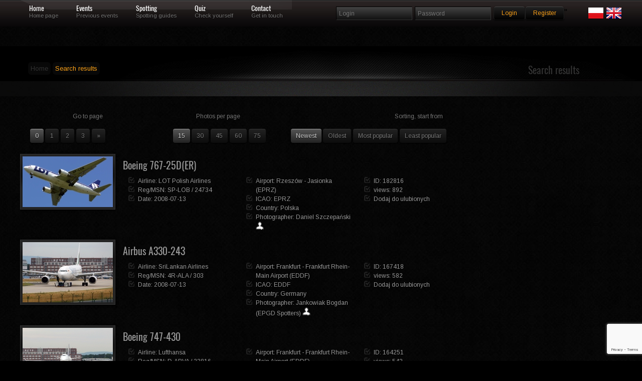

--- FILE ---
content_type: text/html; charset=UTF-8
request_url: https://skrzydla.org/photodb.php?stp=true&t_date=2008-07-13
body_size: 43083
content:
<!DOCTYPE html PUBLIC "-//W3C//DTD XHTML 1.0 Transitional//EN" "http://www.w3.org/TR/xhtml1/DTD/xhtml1-transitional.dtd">
<html xmlns="http://www.w3.org/1999/xhtml">
<head>
<meta http-equiv="Content-Type" content="text/html; charset=utf-8" />
<title>Skrzydla.org</title>

<style rel='stylesheet' type="text/css">@import url("https://fonts.googleapis.com/css?family=Arimo:regular,italic,bold,bolditalic");</style>

<style rel='stylesheet' type="text/css">
@font-face {
  font-family: 'Oswald';
  font-style: normal;
  font-weight: 400;
  src: url(/css/oswald.woff2) format('woff2');
  }
</style>

<style type="text/css">@import url("/css/reset.css");</style>
<style type="text/css">@import url("/css/grid.css");</style>
<style type="text/css">@import url("/css/styles.css");</style>
<style type="text/css">@import url("/css/galleria.classic.css");</style>

<!--CSS Switcher-->
<link href="/css/default.css" rel="stylesheet" type="text/css" />



<script type="text/javascript" src="/js/script.js"></script>
<style type="text/css">@import url("/css/switcher.css");</style>
<!--End Switcher-->
<style type="text/css">@import url("/css/nivo-slider.css");</style>
<style type="text/css">@import url("/css/prettyPhoto.css");</style>
<script type="text/javascript" src="https://ajax.googleapis.com/ajax/libs/jquery/1.6.3/jquery.min.js"></script>
<script type="text/javascript" src="/js/superfish.js"></script>
<script type="text/javascript" src="/js/jquery.opacityrollover.js"></script>
<script type="text/javascript" src="/js/jquery-ui-1.8.11.custom.min.js" ></script>
<script type="text/javascript" src="/js/jquery.effects.core.js"></script>
<script src="/js/jquery.prettyPhoto.js" type="text/javascript" charset="utf-8"></script>
<script type="text/javascript" src="/js/hoverIntent.js"></script>
<script type='text/javascript' language='Javascript' src='/js/jquery.quicksand.js'></script>
<script type="text/javascript" src="/js/galleria-1.2.4.min.js"></script>
<!--Coin Slider-->
<script type="text/javascript" src="/js/coin-slider.min.js"></script>

<style type="text/css">@import url("/css/coin-slider-styles.css");</style>
<!--Quotes-->
<script type="text/javascript">
$(document).ready(function(){
	$('#testimonials .slide');
	setInterval(function(){
		$('#testimonials .slide').filter(':visible').fadeOut(2000,function(){
			if($(this).next().size()){
				$(this).next().fadeIn(1000);
			}
			else{
				$('#testimonials .slide').eq(0).fadeIn(1000);
			}
		});
	},6000);	
});	
</script>
<!--Slideout-->
<script src="/js/jquery.tabSlideOut.v1.3.js" type="text/javascript"></script>    
<script type="text/javascript">
	$(function(){
		$('.slide-out-div').tabSlideOut({
			tabHandle: '.handle',                              //class of the element that will be your tab
			pathToTabImage: 'images/panel.png',          //path to the image for the tab *required*
			imageHeight: '43px',                              //height of tab image *required*
			imageWidth: '52px',                                //width of tab image *required*    
			tabLocation: 'left',                               //side of screen where tab lives, top, right, bottom, or left
			speed: 300,                                        //speed of animation
			action: 'click',                                   //options: 'click' or 'hover', action to trigger animation
			topPos: '60px',                                   //position from the top
			fixedPosition: false,                              //options: true makes it stick(fixed position) on scroll
			onLoadSlideOut: true
		});
	});
</script>
<style>
.grad {
margin: 5px 5px 5px 5px;
position: absolute; width:98%; bottom: 10px; height:80px;  background: rgba(0,0,0,0.7); color: #FFF;
    background: -webkit-linear-gradient(top, rgba(0,0,0,0), rgba(0,0,0,1)); /* For Safari 5.1 to 6.0 */
    background: -o-linear-gradient(bottom, rgba(0,0,0,0), rgba(0,0,0,1)); /* For Opera 11.1 to 12.0 */
    background: -moz-linear-gradient(bottom, rgba(0,0,0,0), rgba(0,0,0,1)); /* For Firefox 3.6 to 15 */
    background: linear-gradient(to bottom, rgba(0,0,0,0), rgba(0,0,0,1)); /* Standard syntax (must be last) */
} 

.link {
margin: 5px 5px 5px 5px;
position: absolute; width:100%; bottom: 0; height:100%;;
} 

.sg_logo {
max-width: 180px;
}


.lst_min {
float: left;
margin-right : 8px;
padding-bottom: 10px;

}

.form-control:focus {
    border-color: #FFA319;
    outline: 0px none;
    box-shadow: 0px 1px 1px rgba(0, 0, 0, 0.075) inset, 0px 0px 8px rgba(102, 175, 233, 0.6);
}

.form-control {
    display: block;
    width: 100%;
    height: 24px;
    padding: 0px 12px;
    font-size: 14px;
    line-height: 1.42857;
    color: #555;
    background-color: #111;
    background-image: none;
    border: 1px solid #555;
    border-radius: 4px;
    box-shadow: 0px 1px 1px rgba(0, 0, 0, 0.075) inset;
    transition: border-color 0.15s ease-in-out 0s, box-shadow 0.15s ease-in-out 0s;
	margin-bottom: 15px;
}
</style>
<script async src="https://www.googletagmanager.com/gtag/js?id=UA-62066709-1"></script>
<script>
    window.dataLayer = window.dataLayer || [];
    function gtag(){dataLayer.push(arguments);}
    gtag('js', new Date());
    
    gtag('config', 'UA-62066709-1');
</script>
</head>
<body>
<script type="text/javascript" src="/js/wz_tooltip.js"></script>

<!--Navigation-->
<div class="navbarbgd">
<div class="container_12">    



<ul id="topnav">
    <li><a href="/" class="1">Home</a>
    <div class="navsubtext">Home page</div> 
    </li>
    <li><a href="/events" class="3">Events</a>
    <div class="navsubtext">Previous events</div>
    </li>
    <li><a href="#" class="4">Spotting</a>
    <div class="navsubtext">Spotting guides</div>
    </li>    
    <li><a href="/quiz" class="5">Quiz</a>
    <div class="navsubtext">Check yourself</div> 
    </li>
    <li><a href="/contact.html" class="6">Contact</a> 
    <div class="navsubtext">Get in touch</div> 
    </li>
    <li style="0px;">
    </li>
       
</ul>

<!--login-->     
<div class="widget">
        <form method="post" id="searchform" action="/login.php" name="login">
                <fieldset class="search">
                <input type="text" class="box" name="username" placeholder="Login"/>
                <input type="password" class="box" name="password" placeholder="Password"/>
                <input type='hidden' name='g-recaptcha-response' id='g-recaptcha-menu-login' value=''><script src='https://www.google.com/recaptcha/api.js?render=6Lc6uMorAAAAAOPMSJyt2XISKhuvF-hQ56nzXvib'></script><script>
(function(){
    window.__recaptchaSiteKey = "6Lc6uMorAAAAAOPMSJyt2XISKhuvF-hQ56nzXvib";
    window.__recaptchaFields = window.__recaptchaFields || [];
    window.__recaptchaUpdateTokens = function(){
        var siteKey = window.__recaptchaSiteKey;
        var fields = window.__recaptchaFields;
        if (!siteKey || !fields) {
            return;
        }
        for (var i = 0; i < fields.length; i++) {
            (function(cfg){
                if (!cfg) {
                    return;
                }
                grecaptcha.execute(siteKey, {action: cfg.action}).then(function(token){
                    var field = document.getElementById(cfg.id);
                    if (field) {
                        field.value = token;
                    }
                });
            })(fields[i]);
        }
    };
    grecaptcha.ready(function(){
        window.__recaptchaUpdateTokens();
        setInterval(window.__recaptchaUpdateTokens, 110000);
    });
})();
</script><script>
(function(){
    window.__recaptchaFields = window.__recaptchaFields || [];
    window.__recaptchaFields.push({id: "g-recaptcha-menu-login", action: "login"});
    if (typeof grecaptcha !== 'undefined' && typeof window.__recaptchaUpdateTokens === 'function') {
        window.__recaptchaUpdateTokens();
    }
})();
</script>                <input style = "margin-top: 3px;" value="Login" name="login" type="submit" class="button highlight small" />
                <a style = "margin-top: 3px;" class="button highlight small" href="/users.php">Register</a>"
                <div class="alignright">
		<a href="/index.php?LANG=PL"><img src="/images/poland.png"></a>
		<a href="/index.php?LANG=EN"><img src="/images/uk.png"></a>
		</div>
		</fieldset>
	</form>
</div>


  
</div>
</div>
  <div class="clearnospacing"></div>   </td></tr></table></FONT></CENTER>
<div class="backgroundgradient subpagebackground">
    <div class="subpagetitle">
        <div class="container_12">
        
            <div class="grid_6">
            	<div class="subpagetext">
            		<ul>
		    			<li><a href="/">Home</a></li>
                    	<li>Search results</li>
               		</ul>
				</div>
            </div>
            
            <div class="grid_6">
            	<div class="alignright">
            		<h2>Search results</h2>
                </div>
            </div>
            
        </div>
    </div>
</div>
<div class="pagecontents">
	<div class="container_12">
		
<div class='grid_5 text-center'><p>Go to page</p><ul id='pagination'><li class='active'><span><b>0</b></span></li><li><a href="/photodb.php?stp=true&t_date=2008-07-13&sort=new&mode=0&limits=15&begin=15">1</a></li><li><a href="/photodb.php?stp=true&t_date=2008-07-13&sort=new&mode=0&limits=15&begin=30">2</a></li><li><a href="/photodb.php?stp=true&t_date=2008-07-13&sort=new&mode=0&limits=15&begin=45">3</a></li><li><a href="/photodb.php?stp=true&t_date=2008-07-13&sort=new&mode=0&limits=15&begin=45">&raquo;</a></li></ul></div><div class='grid_3 text-center'><p>Photos per page</p><ul id='pagination'><li class='active'><span><b>15</b></span></li><li><a href="photodb.php?stp=true&t_date=2008-07-13&sort=new&mode=0&begin=0&limits=30">30</a></li><li><a href="photodb.php?stp=true&t_date=2008-07-13&sort=new&mode=0&begin=0&limits=45">45</a></li><li><a href="photodb.php?stp=true&t_date=2008-07-13&sort=new&mode=0&begin=0&limits=60">60</a></li><li><a href="photodb.php?stp=true&t_date=2008-07-13&sort=new&mode=0&begin=0&limits=75">75</a></li></ul></div><div class='grid_6 text-center'><p>Sorting, start from</p><ul id='pagination'><li class='active'><span><b>Newest</b></span></li><li><a href="photodb.php?stp=true&t_date=2008-07-13&sort=old&mode=0">Oldest</a></li><li><a href="photodb.php?stp=true&t_date=2008-07-13&sort=best&mode=0">Most popular</a></li><li><a href="photodb.php?stp=true&t_date=2008-07-13&sort=worst&mode=0">Least popular</a></li></ul></div><div class='grid_12'>	
<div class="alignleft">












<div class="hover"><span><a href="/photo-Boeing-767-25D-ER-182816" TARGET="_blank"><img class="frame" src="https://skrzydla.org/photos/2017-07-03/369329_mid.jpg" width="180" height="101" border="0"   alt="Boeing 767-200"/></a></span></div>












</div>
  		<h3>
		<h3><a  href="photodb.php?stp=true&t_pla=Boeing 767-200">Boeing 767-25D(ER)</a></h3>		</h3>
		<div class="grid_3">
    	<div class="list5">
		<ul>
			<li>
			Airline: <a class="slink" href="photodb.php?stp=true&t_arl=LOT+Polish+Airlines"></u>LOT Polish Airlines</a>			
			</li>
			<li>
			Reg/MSN: <a class="slink" href="photodb.php?stp=true&t_reg=SP-LOB">SP-LOB</a> / <a  class="slink" href="photodb.php?stp=true&t_ser=24734">24734</a>			</li>
			<li>
			Date: <a class="slink" href="photodb.php?stp=true&t_date=2008-07-13">2008-07-13</a>			</li>
		</div>
		  </div>
		<div class="grid_3">
    	<div class="list5">
		<ul>
			<li>
Airport: <span class="slink">Rzeszów - Jasionka (EPRZ)</span></li><li>ICAO: <a class="slink" href="photodb.php?stp=true&t_icao=EPRZ">EPRZ</a>			
			</li>
			
			<li>
				Country: <b><a href="photodb.php?stp=true&t_ctry=Polska">Polska</a></b>			</li>
			<li>
Photographer: <a class="slink" href="photodb.php?user_id=2626">Daniel Szczepański</a> <a href="/profile.php?uid=2626"><img src="/images/profile.png" border="0" width="16" height="16" alt="profile"></a>		
			</li>
		</div>
		</div>
		
		<div class="grid_3">
    	<div class="list5">
		<ul>
			<li>ID: 182816</li>
			<li>views: 892</li>
			<li>Dodaj do ulubionych</li>
			
						</li>
		</div>
		</div>
		</div>
<div class='grid_12'>	
<div class="alignleft">












<div class="hover"><span><a href="/photo-Airbus-A330-243-167418" TARGET="_blank"><img class="frame" src="https://skrzydla.org/photos/2015-06-25/336905_mid.jpg" width="180" height="120" border="0"   alt="Airbus A330-200"/></a></span></div>












</div>
  		<h3>
		<h3><a  href="photodb.php?stp=true&t_pla=Airbus A330-200">Airbus A330-243</a></h3>		</h3>
		<div class="grid_3">
    	<div class="list5">
		<ul>
			<li>
			Airline: <a class="slink" href="photodb.php?stp=true&t_arl=SriLankan+Airlines"></u>SriLankan Airlines</a>			
			</li>
			<li>
			Reg/MSN: <a class="slink" href="photodb.php?stp=true&t_reg=4R-ALA">4R-ALA</a> / <a  class="slink" href="photodb.php?stp=true&t_ser=303">303</a>			</li>
			<li>
			Date: <a class="slink" href="photodb.php?stp=true&t_date=2008-07-13">2008-07-13</a>			</li>
		</div>
		  </div>
		<div class="grid_3">
    	<div class="list5">
		<ul>
			<li>
Airport: <span class="slink">Frankfurt - Frankfurt Rhein-Main Airport (EDDF)</span></li><li>ICAO: <a class="slink" href="photodb.php?stp=true&t_icao=EDDF">EDDF</a>			
			</li>
			
			<li>
				Country: <b><a href="photodb.php?stp=true&t_ctry=Germany">Germany</a></b>			</li>
			<li>
Photographer: <a class="slink" href="photodb.php?user_id=828">Jankowiak Bogdan (EPGD Spotters)</a> <a href="/profile.php?uid=828"><img src="/images/profile.png" border="0" width="16" height="16" alt="profile"></a>		
			</li>
		</div>
		</div>
		
		<div class="grid_3">
    	<div class="list5">
		<ul>
			<li>ID: 167418</li>
			<li>views: 582</li>
			<li>Dodaj do ulubionych</li>
			
						</li>
		</div>
		</div>
		</div>
<div class='grid_12'>	
<div class="alignleft">












<div class="hover"><span><a href="/photo-Boeing-747-430-164251" TARGET="_blank"><img class="frame" src="https://skrzydla.org/photos/2015-03-06/329267_mid.jpg" width="180" height="120" border="0"   alt="Boeing 747-400"/></a></span></div>












</div>
  		<h3>
		<h3><a  href="photodb.php?stp=true&t_pla=Boeing 747-400">Boeing 747-430</a></h3>		</h3>
		<div class="grid_3">
    	<div class="list5">
		<ul>
			<li>
			Airline: <a class="slink" href="photodb.php?stp=true&t_arl=Lufthansa"></u>Lufthansa</a>			
			</li>
			<li>
			Reg/MSN: <a class="slink" href="photodb.php?stp=true&t_reg=D-ABVA">D-ABVA</a> / <a  class="slink" href="photodb.php?stp=true&t_ser=23816">23816</a>			</li>
			<li>
			Date: <a class="slink" href="photodb.php?stp=true&t_date=2008-07-13">2008-07-13</a>			</li>
		</div>
		  </div>
		<div class="grid_3">
    	<div class="list5">
		<ul>
			<li>
Airport: <span class="slink">Frankfurt - Frankfurt Rhein-Main Airport (EDDF)</span></li><li>ICAO: <a class="slink" href="photodb.php?stp=true&t_icao=EDDF">EDDF</a>			
			</li>
			
			<li>
				Country: <b><a href="photodb.php?stp=true&t_ctry=Germany">Germany</a></b>			</li>
			<li>
Photographer: <a class="slink" href="photodb.php?user_id=828">Jankowiak Bogdan (EPGD Spotters)</a> <a href="/profile.php?uid=828"><img src="/images/profile.png" border="0" width="16" height="16" alt="profile"></a>		
			</li>
		</div>
		</div>
		
		<div class="grid_3">
    	<div class="list5">
		<ul>
			<li>ID: 164251</li>
			<li>views: 543</li>
			<li>Dodaj do ulubionych</li>
			
						</li>
		</div>
		</div>
		</div>
<div class='grid_12'>	
<div class="alignleft">












<div class="hover"><span><a href="/photo-Airbus-A330-302-161871" TARGET="_blank"><img class="frame" src="https://skrzydla.org/photos/2014-12-19/323865_mid.jpg" width="180" height="120" border="0"   alt="Airbus A330-300"/></a></span></div>












</div>
  		<h3>
		<h3><a  href="photodb.php?stp=true&t_pla=Airbus A330-300">Airbus A330-302</a></h3>		</h3>
		<div class="grid_3">
    	<div class="list5">
		<ul>
			<li>
			Airline: <a class="slink" href="photodb.php?stp=true&t_arl=Qatar+Airways"></u>Qatar Airways</a>			
			</li>
			<li>
			Reg/MSN: <a class="slink" href="photodb.php?stp=true&t_reg=A7-AEM">A7-AEM</a> / <a  class="slink" href="photodb.php?stp=true&t_ser=893">893</a>			</li>
			<li>
			Date: <a class="slink" href="photodb.php?stp=true&t_date=2008-07-13">2008-07-13</a>			</li>
		</div>
		  </div>
		<div class="grid_3">
    	<div class="list5">
		<ul>
			<li>
Airport: <span class="slink">Frankfurt - Frankfurt Rhein-Main Airport (EDDF)</span></li><li>ICAO: <a class="slink" href="photodb.php?stp=true&t_icao=EDDF">EDDF</a>			
			</li>
			
			<li>
				Country: <b><a href="photodb.php?stp=true&t_ctry=Germany">Germany</a></b>			</li>
			<li>
Photographer: <a class="slink" href="photodb.php?user_id=828">Jankowiak Bogdan (EPGD Spotters)</a> <a href="/profile.php?uid=828"><img src="/images/profile.png" border="0" width="16" height="16" alt="profile"></a>		
			</li>
		</div>
		</div>
		
		<div class="grid_3">
    	<div class="list5">
		<ul>
			<li>ID: 161871</li>
			<li>views: 546</li>
			<li>Dodaj do ulubionych</li>
			
						</li>
		</div>
		</div>
		</div>
<div class='grid_12'>	
<div class="alignleft">












<div class="hover"><span><a href="/photo-Boeing-747-409-66588" TARGET="_blank"><img class="frame" src="https://skrzydla.org/photos/2011-08-14/131370_mid.jpg" width="180" height="120" border="0"   alt="Boeing 747-400"/></a></span></div>












</div>
  		<h3>
		<h3><a  href="photodb.php?stp=true&t_pla=Boeing 747-400">Boeing 747-409</a></h3>		</h3>
		<div class="grid_3">
    	<div class="list5">
		<ul>
			<li>
			Airline: <a class="slink" href="photodb.php?stp=true&t_arl=China+Airlines"></u>China Airlines</a>			
			</li>
			<li>
			Reg/MSN: <a class="slink" href="photodb.php?stp=true&t_reg=B-18210">B-18210</a> / <a  class="slink" href="photodb.php?stp=true&t_ser=33734">33734</a>			</li>
			<li>
			Date: <a class="slink" href="photodb.php?stp=true&t_date=2008-07-13">2008-07-13</a>			</li>
		</div>
		  </div>
		<div class="grid_3">
    	<div class="list5">
		<ul>
			<li>
Airport: <span class="slink">Frankfurt - Frankfurt Rhein-Main Airport (EDDF)</span></li><li>ICAO: <a class="slink" href="photodb.php?stp=true&t_icao=EDDF">EDDF</a>			
			</li>
			
			<li>
				Country: <b><a href="photodb.php?stp=true&t_ctry=Germany">Germany</a></b>			</li>
			<li>
Photographer: <a class="slink" href="photodb.php?user_id=28">Arkadiusz Smółkowski</a> <a href="/profile.php?uid=28"><img src="/images/profile.png" border="0" width="16" height="16" alt="profile"></a>		
			</li>
		</div>
		</div>
		
		<div class="grid_3">
    	<div class="list5">
		<ul>
			<li>ID: 66588</li>
			<li>views: 1594</li>
			<li>Dodaj do ulubionych</li>
			
						</li>
		</div>
		</div>
		</div>
<div class='grid_12'>	
<div class="alignleft">












<div class="hover"><span><a href="/photo-McDonnell-Douglas-MD-11-F-65408" TARGET="_blank"><img class="frame" src="https://skrzydla.org/photos/2011-08-01/128870_mid.jpg" width="180" height="120" border="0"   alt="McDonnell Douglas MD-11"/></a></span></div>












</div>
  		<h3>
		<h3><a  href="photodb.php?stp=true&t_pla=McDonnell Douglas MD-11">McDonnell Douglas MD-11(F)</a></h3>		</h3>
		<div class="grid_3">
    	<div class="list5">
		<ul>
			<li>
			Airline: <a class="slink" href="photodb.php?stp=true&t_arl=Eva+Air"></u>Eva Air</a>			
			</li>
			<li>
			Reg/MSN: <a class="slink" href="photodb.php?stp=true&t_reg=B-16108">B-16108</a> / <a  class="slink" href="photodb.php?stp=true&t_ser=48778">48778</a>			</li>
			<li>
			Date: <a class="slink" href="photodb.php?stp=true&t_date=2008-07-13">2008-07-13</a>			</li>
		</div>
		  </div>
		<div class="grid_3">
    	<div class="list5">
		<ul>
			<li>
Airport: <span class="slink">Frankfurt - Frankfurt Rhein-Main Airport (EDDF)</span></li><li>ICAO: <a class="slink" href="photodb.php?stp=true&t_icao=EDDF">EDDF</a>			
			</li>
			
			<li>
				Country: <b><a href="photodb.php?stp=true&t_ctry=Germany">Germany</a></b>			</li>
			<li>
Photographer: <a class="slink" href="photodb.php?user_id=28">Arkadiusz Smółkowski</a> <a href="/profile.php?uid=28"><img src="/images/profile.png" border="0" width="16" height="16" alt="profile"></a>		
			</li>
		</div>
		</div>
		
		<div class="grid_3">
    	<div class="list5">
		<ul>
			<li>ID: 65408</li>
			<li>views: 863</li>
			<li>Dodaj do ulubionych</li>
			
						</li>
		</div>
		</div>
		</div>
<div class='grid_12'>	
<div class="alignleft">












<div class="hover"><span><a href="/photo-Airbus-A330-243-55915" TARGET="_blank"><img class="frame" src="https://skrzydla.org/photos/2011-05-04/109543_mid.jpg" width="180" height="120" border="0"   alt="Airbus A330-200"/></a></span></div>












</div>
  		<h3>
		<h3><a  href="photodb.php?stp=true&t_pla=Airbus A330-200">Airbus A330-243</a></h3>		</h3>
		<div class="grid_3">
    	<div class="list5">
		<ul>
			<li>
			Airline: <a class="slink" href="photodb.php?stp=true&t_arl=Etihad+Airways"></u>Etihad Airways</a>			
			</li>
			<li>
			Reg/MSN: <a class="slink" href="photodb.php?stp=true&t_reg=A6-EYK">A6-EYK</a> / <a  class="slink" href="photodb.php?stp=true&t_ser=788">788</a>			</li>
			<li>
			Date: <a class="slink" href="photodb.php?stp=true&t_date=2008-07-13">2008-07-13</a>			</li>
		</div>
		  </div>
		<div class="grid_3">
    	<div class="list5">
		<ul>
			<li>
Airport: <span class="slink">Frankfurt - Frankfurt Rhein-Main Airport (EDDF)</span></li><li>ICAO: <a class="slink" href="photodb.php?stp=true&t_icao=EDDF">EDDF</a>			
			</li>
			
			<li>
				Country: <b><a href="photodb.php?stp=true&t_ctry=Germany">Germany</a></b>			</li>
			<li>
Photographer: <a class="slink" href="photodb.php?user_id=28">Arkadiusz Smółkowski</a> <a href="/profile.php?uid=28"><img src="/images/profile.png" border="0" width="16" height="16" alt="profile"></a>		
			</li>
		</div>
		</div>
		
		<div class="grid_3">
    	<div class="list5">
		<ul>
			<li>ID: 55915</li>
			<li>views: 873</li>
			<li>Dodaj do ulubionych</li>
			
						</li>
		</div>
		</div>
		</div>
<div class='grid_12'>	
<div class="alignleft">












<div class="hover"><span><a href="/photo-Airbus-A330-243-51086" TARGET="_blank"><img class="frame" src="https://skrzydla.org/photos/2011-03-23/99607_mid.jpg" width="180" height="120" border="0"   alt="Airbus A330-200"/></a></span></div>












</div>
  		<h3>
		<h3><a  href="photodb.php?stp=true&t_pla=Airbus A330-200">Airbus A330-243</a></h3>		</h3>
		<div class="grid_3">
    	<div class="list5">
		<ul>
			<li>
			Airline: <a class="slink" href="photodb.php?stp=true&t_arl=Etihad+Airways"></u>Etihad Airways</a>			
			</li>
			<li>
			Reg/MSN: <a class="slink" href="photodb.php?stp=true&t_reg=A6-EYN">A6-EYN</a> / <a  class="slink" href="photodb.php?stp=true&t_ser=832">832</a>			</li>
			<li>
			Date: <a class="slink" href="photodb.php?stp=true&t_date=2008-07-13">2008-07-13</a>			</li>
		</div>
		  </div>
		<div class="grid_3">
    	<div class="list5">
		<ul>
			<li>
Airport: <span class="slink">Frankfurt - Frankfurt Rhein-Main Airport (EDDF)</span></li><li>ICAO: <a class="slink" href="photodb.php?stp=true&t_icao=EDDF">EDDF</a>			
			</li>
			
			<li>
				Country: <b><a href="photodb.php?stp=true&t_ctry=Germany">Germany</a></b>			</li>
			<li>
Photographer: <a class="slink" href="photodb.php?user_id=28">Arkadiusz Smółkowski</a> <a href="/profile.php?uid=28"><img src="/images/profile.png" border="0" width="16" height="16" alt="profile"></a>		
			</li>
		</div>
		</div>
		
		<div class="grid_3">
    	<div class="list5">
		<ul>
			<li>ID: 51086</li>
			<li>views: 1453</li>
			<li>Dodaj do ulubionych</li>
			
						</li>
		</div>
		</div>
		</div>
<div class='grid_12'>	
<div class="alignleft">












<div class="hover"><span><a href="/photo-Boeing-747-236B-SF-47158" TARGET="_blank"><img class="frame" src="https://skrzydla.org/photos/2011-02-10/91628_mid.jpg" width="180" height="120" border="0"   alt="Boeing 747-200"/></a></span></div>












</div>
  		<h3>
		<h3><a  href="photodb.php?stp=true&t_pla=Boeing 747-200">Boeing 747-236B(SF)</a></h3>		</h3>
		<div class="grid_3">
    	<div class="list5">
		<ul>
			<li>
			Airline: <a class="slink" href="photodb.php?stp=true&t_arl=MASkargo"></u>MASkargo</a>			
			</li>
			<li>
			Reg/MSN: <a class="slink" href="photodb.php?stp=true&t_reg=TF-ATZ">TF-ATZ</a> / <a  class="slink" href="photodb.php?stp=true&t_ser=24088">24088</a>			</li>
			<li>
			Date: <a class="slink" href="photodb.php?stp=true&t_date=2008-07-13">2008-07-13</a>			</li>
		</div>
		  </div>
		<div class="grid_3">
    	<div class="list5">
		<ul>
			<li>
Airport: <span class="slink">Frankfurt - Frankfurt Rhein-Main Airport (EDDF)</span></li><li>ICAO: <a class="slink" href="photodb.php?stp=true&t_icao=EDDF">EDDF</a>			
			</li>
			
			<li>
				Country: <b><a href="photodb.php?stp=true&t_ctry=Germany">Germany</a></b>			</li>
			<li>
Photographer: <a class="slink" href="photodb.php?user_id=828">Jankowiak Bogdan (EPGD Spotters)</a> <a href="/profile.php?uid=828"><img src="/images/profile.png" border="0" width="16" height="16" alt="profile"></a>		
			</li>
		</div>
		</div>
		
		<div class="grid_3">
    	<div class="list5">
		<ul>
			<li>ID: 47158</li>
			<li>views: 1279</li>
			<li>Dodaj do ulubionych</li>
			
						</li>
		</div>
		</div>
		</div>
<div class='grid_12'>	
<div class="alignleft">












<div class="hover"><span><a href="/photo-British-Aerospace-Avro-RJ100-46051" TARGET="_blank"><img class="frame" src="https://skrzydla.org/photos/2011-01-24/89302_mid.jpg" width="180" height="120" border="0"   alt="British Aerospace Avro RJ100"/></a></span></div>












</div>
  		<h3>
		<h3><a  href="photodb.php?stp=true&t_pla=British Aerospace Avro RJ100">British Aerospace Avro RJ100</a></h3>		</h3>
		<div class="grid_3">
    	<div class="list5">
		<ul>
			<li>
			Airline: <a class="slink" href="photodb.php?stp=true&t_arl=Swiss+European+Air+Lines"></u>Swiss European Air Lines</a>			
			</li>
			<li>
			Reg/MSN: <a class="slink" href="photodb.php?stp=true&t_reg=HB-IYS">HB-IYS</a> / <a  class="slink" href="photodb.php?stp=true&t_ser=E3381">E3381</a>			</li>
			<li>
			Date: <a class="slink" href="photodb.php?stp=true&t_date=2008-07-13">2008-07-13</a>			</li>
		</div>
		  </div>
		<div class="grid_3">
    	<div class="list5">
		<ul>
			<li>
Airport: <span class="slink">Frankfurt - Frankfurt Rhein-Main Airport (EDDF)</span></li><li>ICAO: <a class="slink" href="photodb.php?stp=true&t_icao=EDDF">EDDF</a>			
			</li>
			
			<li>
				Country: <b><a href="photodb.php?stp=true&t_ctry=Germany">Germany</a></b>			</li>
			<li>
Photographer: <a class="slink" href="photodb.php?user_id=28">Arkadiusz Smółkowski</a> <a href="/profile.php?uid=28"><img src="/images/profile.png" border="0" width="16" height="16" alt="profile"></a>		
			</li>
		</div>
		</div>
		
		<div class="grid_3">
    	<div class="list5">
		<ul>
			<li>ID: 46051</li>
			<li>views: 1176</li>
			<li>Dodaj do ulubionych</li>
			
						</li>
		</div>
		</div>
		</div>
<div class='grid_12'>	
<div class="alignleft">












<div class="hover"><span><a href="/photo-Boeing-747-47UF-SCD-44732" TARGET="_blank"><img class="frame" src="https://skrzydla.org/photos/2011-01-05/86563_mid.jpg" width="180" height="120" border="0"   alt="Boeing 747-400"/></a></span></div>












</div>
  		<h3>
		<h3><a  href="photodb.php?stp=true&t_pla=Boeing 747-400">Boeing 747-47UF(SCD)</a></h3>		</h3>
		<div class="grid_3">
    	<div class="list5">
		<ul>
			<li>
			Airline: <a class="slink" href="photodb.php?stp=true&t_arl=Atlas+Air"></u>Atlas Air</a>			
			</li>
			<li>
			Reg/MSN: <a class="slink" href="photodb.php?stp=true&t_reg=N418MC">N418MC</a> / <a  class="slink" href="photodb.php?stp=true&t_ser=32840">32840</a>			</li>
			<li>
			Date: <a class="slink" href="photodb.php?stp=true&t_date=2008-07-13">2008-07-13</a>			</li>
		</div>
		  </div>
		<div class="grid_3">
    	<div class="list5">
		<ul>
			<li>
Airport: <span class="slink">Frankfurt - Frankfurt Rhein-Main Airport (EDDF)</span></li><li>ICAO: <a class="slink" href="photodb.php?stp=true&t_icao=EDDF">EDDF</a>			
			</li>
			
			<li>
				Country: <b><a href="photodb.php?stp=true&t_ctry=Germany">Germany</a></b>			</li>
			<li>
Photographer: <a class="slink" href="photodb.php?user_id=28">Arkadiusz Smółkowski</a> <a href="/profile.php?uid=28"><img src="/images/profile.png" border="0" width="16" height="16" alt="profile"></a>		
			</li>
		</div>
		</div>
		
		<div class="grid_3">
    	<div class="list5">
		<ul>
			<li>ID: 44732</li>
			<li>views: 1437</li>
			<li>Dodaj do ulubionych</li>
			
						</li>
		</div>
		</div>
		</div>
<div class='grid_12'>	
<div class="alignleft">












<div class="hover"><span><a href="/photo-Boeing-747-47UF-SCD-44194" TARGET="_blank"><img class="frame" src="https://skrzydla.org/photos/2010-12-27/85368_mid.jpg" width="180" height="120" border="0"   alt="Boeing 747-400"/></a></span></div>












</div>
  		<h3>
		<h3><a  href="photodb.php?stp=true&t_pla=Boeing 747-400">Boeing 747-47UF(SCD)</a></h3>		</h3>
		<div class="grid_3">
    	<div class="list5">
		<ul>
			<li>
			Airline: <a class="slink" href="photodb.php?stp=true&t_arl=Atlas+Air"></u>Atlas Air</a>			
			</li>
			<li>
			Reg/MSN: <a class="slink" href="photodb.php?stp=true&t_reg=N418MC">N418MC</a> / <a  class="slink" href="photodb.php?stp=true&t_ser=32840">32840</a>			</li>
			<li>
			Date: <a class="slink" href="photodb.php?stp=true&t_date=2008-07-13">2008-07-13</a>			</li>
		</div>
		  </div>
		<div class="grid_3">
    	<div class="list5">
		<ul>
			<li>
Airport: <span class="slink">Frankfurt - Frankfurt Rhein-Main Airport (EDDF)</span></li><li>ICAO: <a class="slink" href="photodb.php?stp=true&t_icao=EDDF">EDDF</a>			
			</li>
			
			<li>
				Country: <b><a href="photodb.php?stp=true&t_ctry=Germany">Germany</a></b>			</li>
			<li>
Photographer: <a class="slink" href="photodb.php?user_id=828">Jankowiak Bogdan (EPGD Spotters)</a> <a href="/profile.php?uid=828"><img src="/images/profile.png" border="0" width="16" height="16" alt="profile"></a>		
			</li>
		</div>
		</div>
		
		<div class="grid_3">
    	<div class="list5">
		<ul>
			<li>ID: 44194</li>
			<li>views: 1253</li>
			<li>Dodaj do ulubionych</li>
			
						</li>
		</div>
		</div>
		</div>
<div class='grid_12'>	
<div class="alignleft">












<div class="hover"><span><a href="/photo-Airbus-A340-313X-43975" TARGET="_blank"><img class="frame" src="https://skrzydla.org/photos/2010-12-23/84887_mid.jpg" width="180" height="120" border="0"   alt="Airbus A340-300"/></a></span></div>












</div>
  		<h3>
		<h3><a  href="photodb.php?stp=true&t_pla=Airbus A340-300">Airbus A340-313X</a></h3>		</h3>
		<div class="grid_3">
    	<div class="list5">
		<ul>
			<li>
			Airline: <a class="slink" href="photodb.php?stp=true&t_arl=LAN+Airlines"></u>LAN Airlines</a>			
			</li>
			<li>
			Reg/MSN: <a class="slink" href="photodb.php?stp=true&t_reg=CC-CQC">CC-CQC</a> / <a  class="slink" href="photodb.php?stp=true&t_ser=363">363</a>			</li>
			<li>
			Date: <a class="slink" href="photodb.php?stp=true&t_date=2008-07-13">2008-07-13</a>			</li>
		</div>
		  </div>
		<div class="grid_3">
    	<div class="list5">
		<ul>
			<li>
Airport: <span class="slink">Frankfurt - Frankfurt Rhein-Main Airport (EDDF)</span></li><li>ICAO: <a class="slink" href="photodb.php?stp=true&t_icao=EDDF">EDDF</a>			
			</li>
			
			<li>
				Country: <b><a href="photodb.php?stp=true&t_ctry=Germany">Germany</a></b>			</li>
			<li>
Photographer: <a class="slink" href="photodb.php?user_id=28">Arkadiusz Smółkowski</a> <a href="/profile.php?uid=28"><img src="/images/profile.png" border="0" width="16" height="16" alt="profile"></a>		
			</li>
		</div>
		</div>
		
		<div class="grid_3">
    	<div class="list5">
		<ul>
			<li>ID: 43975</li>
			<li>views: 1151</li>
			<li>Dodaj do ulubionych</li>
			
						</li>
		</div>
		</div>
		</div>
<div class='grid_12'>	
<div class="alignleft">












<div class="hover"><span><a href="/photo-Boeing-757-231-43945" TARGET="_blank"><img class="frame" src="https://skrzydla.org/photos/2010-12-22/84803_mid.jpg" width="180" height="120" border="0"   alt="Boeing 757-200"/></a></span></div>












</div>
  		<h3>
		<h3><a  href="photodb.php?stp=true&t_pla=Boeing 757-200">Boeing 757-231</a></h3>		</h3>
		<div class="grid_3">
    	<div class="list5">
		<ul>
			<li>
			Airline: <a class="slink" href="photodb.php?stp=true&t_arl=Delta+Air+Lines"></u>Delta Air Lines</a>			
			</li>
			<li>
			Reg/MSN: <a class="slink" href="photodb.php?stp=true&t_reg=N723TW">N723TW</a> / <a  class="slink" href="photodb.php?stp=true&t_ser=29378">29378</a>			</li>
			<li>
			Date: <a class="slink" href="photodb.php?stp=true&t_date=2008-07-13">2008-07-13</a>			</li>
		</div>
		  </div>
		<div class="grid_3">
    	<div class="list5">
		<ul>
			<li>
Airport: <span class="slink">Frankfurt - Frankfurt Rhein-Main Airport (EDDF)</span></li><li>ICAO: <a class="slink" href="photodb.php?stp=true&t_icao=EDDF">EDDF</a>			
			</li>
			
			<li>
				Country: <b><a href="photodb.php?stp=true&t_ctry=Germany">Germany</a></b>			</li>
			<li>
Photographer: <a class="slink" href="photodb.php?user_id=28">Arkadiusz Smółkowski</a> <a href="/profile.php?uid=28"><img src="/images/profile.png" border="0" width="16" height="16" alt="profile"></a>		
			</li>
		</div>
		</div>
		
		<div class="grid_3">
    	<div class="list5">
		<ul>
			<li>ID: 43945</li>
			<li>views: 776</li>
			<li>Dodaj do ulubionych</li>
			
						</li>
		</div>
		</div>
		</div>
<div class='grid_12'>	
<div class="alignleft">












<div class="hover"><span><a href="/photo-Boeing-777-2Q8-ER-43213" TARGET="_blank"><img class="frame" src="https://skrzydla.org/photos/2010-12-10/83515_mid.jpg" width="180" height="120" border="0"   alt="Boeing 777-200"/></a></span></div>












</div>
  		<h3>
		<h3><a  href="photodb.php?stp=true&t_pla=Boeing 777-200">Boeing 777-2Q8(ER)</a></h3>		</h3>
		<div class="grid_3">
    	<div class="list5">
		<ul>
			<li>
			Airline: <a class="slink" href="photodb.php?stp=true&t_arl=Vietnam+Airlines"></u>Vietnam Airlines</a>			
			</li>
			<li>
			Reg/MSN: <a class="slink" href="photodb.php?stp=true&t_reg=VN-A142">VN-A142</a> / <a  class="slink" href="photodb.php?stp=true&t_ser=32701">32701</a>			</li>
			<li>
			Date: <a class="slink" href="photodb.php?stp=true&t_date=2008-07-13">2008-07-13</a>			</li>
		</div>
		  </div>
		<div class="grid_3">
    	<div class="list5">
		<ul>
			<li>
Airport: <span class="slink">Frankfurt - Frankfurt Rhein-Main Airport (EDDF)</span></li><li>ICAO: <a class="slink" href="photodb.php?stp=true&t_icao=EDDF">EDDF</a>			
			</li>
			
			<li>
				Country: <b><a href="photodb.php?stp=true&t_ctry=Germany">Germany</a></b>			</li>
			<li>
Photographer: <a class="slink" href="photodb.php?user_id=28">Arkadiusz Smółkowski</a> <a href="/profile.php?uid=28"><img src="/images/profile.png" border="0" width="16" height="16" alt="profile"></a>		
			</li>
		</div>
		</div>
		
		<div class="grid_3">
    	<div class="list5">
		<ul>
			<li>ID: 43213</li>
			<li>views: 954</li>
			<li>Dodaj do ulubionych</li>
			
						</li>
		</div>
		</div>
		</div>
</div><div class="clearnospacing"></div>	<div class="container_12"><div class='grid_5 text-center'><p>Go to page</p><ul id='pagination'><li class='active'><span><b>0</b></span></li><li><a href="/photodb.php?stp=true&t_date=2008-07-13&sort=new&mode=0&limits=15&begin=15">1</a></li><li><a href="/photodb.php?stp=true&t_date=2008-07-13&sort=new&mode=0&limits=15&begin=30">2</a></li><li><a href="/photodb.php?stp=true&t_date=2008-07-13&sort=new&mode=0&limits=15&begin=45">3</a></li><li><a href="/photodb.php?stp=true&t_date=2008-07-13&sort=new&mode=0&limits=15&begin=45">&raquo;</a></li></ul></div><div class='grid_3 text-center'><p>Photos per page</p><ul id='pagination'><li class='active'><span><b>15</b></span></li><li><a href="photodb.php?stp=true&t_date=2008-07-13&sort=new&mode=0&begin=0&limits=30">30</a></li><li><a href="photodb.php?stp=true&t_date=2008-07-13&sort=new&mode=0&begin=0&limits=45">45</a></li><li><a href="photodb.php?stp=true&t_date=2008-07-13&sort=new&mode=0&begin=0&limits=60">60</a></li><li><a href="photodb.php?stp=true&t_date=2008-07-13&sort=new&mode=0&begin=0&limits=75">75</a></li></ul></div><div class='grid_6 text-center'><p>Sorting, start from</p><ul id='pagination'><li class='active'><span><b>Newest</b></span></li><li><a href="photodb.php?stp=true&t_date=2008-07-13&sort=old&mode=0">Oldest</a></li><li><a href="photodb.php?stp=true&t_date=2008-07-13&sort=best&mode=0">Most popular</a></li><li><a href="photodb.php?stp=true&t_date=2008-07-13&sort=worst&mode=0">Least popular</a></li></ul></div></div><div class="clearnospacing"></div><div class="footer">
    <div class="container_12">
    
    <!--Footer Column 1-->
        <div class="grid_3">     
        <h2 class="footertitle">Most popular photos:</h2>
		<div class="footerlist">        
            <div class="widget">
        		<ul>
            		<li><a href="/photodb.php?cat=10">of all time</a></li>
            		<li><a href="/photodb.php?cat=11">of today</a></li>
            		<li><a href="/photodb.php?cat=12">of yesterday</a></li>
            		<li><a href="/photodb.php?cat=13">of last week</a></li>                
            		<li><a href="/photodb.php?cat=14">of last 30 days</a></li>
            		<li><a href="/photodb.php?cat=15">of last year</a></li>
        		</ul>
   			 </div>
        </div> 
        </div>
        <!--END Footer Column 1-->
        
    <!--Footer Column 2-->
        <div class="grid_3">     
        <h2 class="footertitle">Shortcuts</h2>
		<div class="footerlist">        
            <div class="widget">
        		<ul>
            		<li><a href="/spotters-list">Spotters list</a></li>
            		<li><a href="/spotters-groups">Spotters groups</a></li>
            		<li><a href="/team">The team</a></li>
            		<li><a href="/rules">The rules</a></li>
            		<li><a href="/screening-rules">Screening rules</a></li>
        		</ul>
   			 </div>
        </div>                   
             
        </div>
        <!--END Footer Column 2-->
           
         <!--Footer Column 3-->
        <div class="grid_6">
		    
   		</div>
		
        <!--END Footer Column 3-->
        
         
        <div class="clearfooter"></div>
    </div>
</div>

<!--Copyright Section-->
<div class="bottombar">
    <div class="container_12">
    
        <div class="grid_4">
        	<div class="copyright">&copy; Skrzydla.org. All Rights Reserved.</div>
            <div class="clearnospacing"></div>

        </div>
        

        
    </div>
    <div class="topbutton"><a href="#" id='w2b-StoTop'>Top</a></div>    
</div>
<!--END Copyright Section-->

<script type="text/javascript" src="/js/custom_filter.js"></script>


<!--Coin Slider-->
<script type="text/javascript">$(document).ready(function() {$('#coin-slider').coinslider({width: 1400, height: 400, delay: 2000, sDelay: 20, navigation: false, links: false, opacity: 0.7, effect: 'swirl', spw: 14, sph: 8, hoverPause: false, links: false});});</script>

<!--Navigation-->
<script type="text/javascript">
$(document).ready(function() {
	function megaHoverOver(){
    $(this).find(".sub").stop().fadeTo('fast', 1).show();
    (function($) {
        jQuery.fn.calcSubWidth = function() {
            rowWidth = 0;
            $(this).find("ul").each(function() {
                rowWidth += $(this).width();
            });
        };
    })(jQuery); 
    if ( $(this).find(".row").length > 0 ) {
        var biggestRow = 0;	
        $(this).find(".row").each(function() {
            $(this).calcSubWidth();
            if(rowWidth > biggestRow) {
                biggestRow = rowWidth;
            }
        });
        $(this).find(".sub").css({'width' :biggestRow});
        $(this).find(".row:last").css({'margin':'0'});
    } else {
        $(this).calcSubWidth();
        $(this).find(".sub").css({'width' : rowWidth});
    }
}
function megaHoverOut(){
  $(this).find(".sub").stop().fadeTo('fast', 0, function() {
      $(this).hide();
  });
}
//Set custom configurations
var config = {
     sensitivity: 2, // number = sensitivity threshold (must be 1 or higher)
     interval: 50, // number = milliseconds for onMouseOver polling interval
     over: megaHoverOver, // function = onMouseOver callback (REQUIRED)
     timeout: 100, // number = milliseconds delay before onMouseOut
     out: megaHoverOut // function = onMouseOut callback (REQUIRED)
};
$("ul#topnav li .sub").css({'opacity':'0'});
$("ul#topnav li").hoverIntent(config);
$("ul#dropmenu li .sub").css({'opacity':'0'});
$("ul#dropmenu li").hoverIntent(config);
});
</script>

<!--Tool Tip-->
<script type="text/javascript">
$(document).ready(function() {
    //Tooltips
    $(".tip_trigger").hover(function(){
        tip = $(this).find('.tip');
        tip.show(); //Show tooltip
    }, function() {
        tip.hide(); //Hide tooltip
    }).mousemove(function(e) {
        var mousex = e.pageX + 20; //Get X coodrinates
        var mousey = e.pageY + 20; //Get Y coordinates
        var tipWidth = tip.width(); //Find width of tooltip
        var tipHeight = tip.height(); //Find height of tooltip

        //Distance of element from the right edge of viewport
        var tipVisX = $(window).width() - (mousex + tipWidth);
        //Distance of element from the bottom of viewport
        var tipVisY = $(window).height() - (mousey + tipHeight);

        //Absolute position the tooltip according to mouse position
        tip.css({  top: mousey, left: mousex });
    });
});
</script>

<!--Go To Top-->
<script type='text/javascript'>
    $(function() {
        $.fn.scrollToTop = function() {
            $(this).hide().removeAttr("href");
            if ($(window).scrollTop() != "0") {
                $(this).fadeIn("slow")
            }
            var scrollDiv = $(this);
            $(window).scroll(function() {
                if ($(window).scrollTop() == "0") {
                    $(scrollDiv).fadeOut("slow")
                } else {
                    $(scrollDiv).fadeIn("slow")
                }
            });
            $(this).click(function() {
                $("html, body").animate({
                    scrollTop: 0
                }, "slow")
            })
        }
    });
    $(function() {
        $("#w2b-StoTop").scrollToTop();
    });
	
	
</script>

<!--Galleria-->
<!--Galleria-->
<script type='text/javascript'>
    // Load the classic theme
    Galleria.loadTheme('/js/galleria.classic.min.js');
    // Initialize Galleria
    $('#galleria_portfolio').galleria({
  extend: function( options ) {
    var info = this.$('info');
    this.bind( 'loadfinish', function(e) {
      info.hide().fadeIn( options.transitionSpeed );
    });
  }
});

		
</script>


<!--Slide Out-->


</body></html>


--- FILE ---
content_type: text/html; charset=utf-8
request_url: https://www.google.com/recaptcha/api2/anchor?ar=1&k=6Lc6uMorAAAAAOPMSJyt2XISKhuvF-hQ56nzXvib&co=aHR0cHM6Ly9za3J6eWRsYS5vcmc6NDQz&hl=en&v=PoyoqOPhxBO7pBk68S4YbpHZ&size=invisible&anchor-ms=20000&execute-ms=30000&cb=n7z5b16oc8pa
body_size: 48631
content:
<!DOCTYPE HTML><html dir="ltr" lang="en"><head><meta http-equiv="Content-Type" content="text/html; charset=UTF-8">
<meta http-equiv="X-UA-Compatible" content="IE=edge">
<title>reCAPTCHA</title>
<style type="text/css">
/* cyrillic-ext */
@font-face {
  font-family: 'Roboto';
  font-style: normal;
  font-weight: 400;
  font-stretch: 100%;
  src: url(//fonts.gstatic.com/s/roboto/v48/KFO7CnqEu92Fr1ME7kSn66aGLdTylUAMa3GUBHMdazTgWw.woff2) format('woff2');
  unicode-range: U+0460-052F, U+1C80-1C8A, U+20B4, U+2DE0-2DFF, U+A640-A69F, U+FE2E-FE2F;
}
/* cyrillic */
@font-face {
  font-family: 'Roboto';
  font-style: normal;
  font-weight: 400;
  font-stretch: 100%;
  src: url(//fonts.gstatic.com/s/roboto/v48/KFO7CnqEu92Fr1ME7kSn66aGLdTylUAMa3iUBHMdazTgWw.woff2) format('woff2');
  unicode-range: U+0301, U+0400-045F, U+0490-0491, U+04B0-04B1, U+2116;
}
/* greek-ext */
@font-face {
  font-family: 'Roboto';
  font-style: normal;
  font-weight: 400;
  font-stretch: 100%;
  src: url(//fonts.gstatic.com/s/roboto/v48/KFO7CnqEu92Fr1ME7kSn66aGLdTylUAMa3CUBHMdazTgWw.woff2) format('woff2');
  unicode-range: U+1F00-1FFF;
}
/* greek */
@font-face {
  font-family: 'Roboto';
  font-style: normal;
  font-weight: 400;
  font-stretch: 100%;
  src: url(//fonts.gstatic.com/s/roboto/v48/KFO7CnqEu92Fr1ME7kSn66aGLdTylUAMa3-UBHMdazTgWw.woff2) format('woff2');
  unicode-range: U+0370-0377, U+037A-037F, U+0384-038A, U+038C, U+038E-03A1, U+03A3-03FF;
}
/* math */
@font-face {
  font-family: 'Roboto';
  font-style: normal;
  font-weight: 400;
  font-stretch: 100%;
  src: url(//fonts.gstatic.com/s/roboto/v48/KFO7CnqEu92Fr1ME7kSn66aGLdTylUAMawCUBHMdazTgWw.woff2) format('woff2');
  unicode-range: U+0302-0303, U+0305, U+0307-0308, U+0310, U+0312, U+0315, U+031A, U+0326-0327, U+032C, U+032F-0330, U+0332-0333, U+0338, U+033A, U+0346, U+034D, U+0391-03A1, U+03A3-03A9, U+03B1-03C9, U+03D1, U+03D5-03D6, U+03F0-03F1, U+03F4-03F5, U+2016-2017, U+2034-2038, U+203C, U+2040, U+2043, U+2047, U+2050, U+2057, U+205F, U+2070-2071, U+2074-208E, U+2090-209C, U+20D0-20DC, U+20E1, U+20E5-20EF, U+2100-2112, U+2114-2115, U+2117-2121, U+2123-214F, U+2190, U+2192, U+2194-21AE, U+21B0-21E5, U+21F1-21F2, U+21F4-2211, U+2213-2214, U+2216-22FF, U+2308-230B, U+2310, U+2319, U+231C-2321, U+2336-237A, U+237C, U+2395, U+239B-23B7, U+23D0, U+23DC-23E1, U+2474-2475, U+25AF, U+25B3, U+25B7, U+25BD, U+25C1, U+25CA, U+25CC, U+25FB, U+266D-266F, U+27C0-27FF, U+2900-2AFF, U+2B0E-2B11, U+2B30-2B4C, U+2BFE, U+3030, U+FF5B, U+FF5D, U+1D400-1D7FF, U+1EE00-1EEFF;
}
/* symbols */
@font-face {
  font-family: 'Roboto';
  font-style: normal;
  font-weight: 400;
  font-stretch: 100%;
  src: url(//fonts.gstatic.com/s/roboto/v48/KFO7CnqEu92Fr1ME7kSn66aGLdTylUAMaxKUBHMdazTgWw.woff2) format('woff2');
  unicode-range: U+0001-000C, U+000E-001F, U+007F-009F, U+20DD-20E0, U+20E2-20E4, U+2150-218F, U+2190, U+2192, U+2194-2199, U+21AF, U+21E6-21F0, U+21F3, U+2218-2219, U+2299, U+22C4-22C6, U+2300-243F, U+2440-244A, U+2460-24FF, U+25A0-27BF, U+2800-28FF, U+2921-2922, U+2981, U+29BF, U+29EB, U+2B00-2BFF, U+4DC0-4DFF, U+FFF9-FFFB, U+10140-1018E, U+10190-1019C, U+101A0, U+101D0-101FD, U+102E0-102FB, U+10E60-10E7E, U+1D2C0-1D2D3, U+1D2E0-1D37F, U+1F000-1F0FF, U+1F100-1F1AD, U+1F1E6-1F1FF, U+1F30D-1F30F, U+1F315, U+1F31C, U+1F31E, U+1F320-1F32C, U+1F336, U+1F378, U+1F37D, U+1F382, U+1F393-1F39F, U+1F3A7-1F3A8, U+1F3AC-1F3AF, U+1F3C2, U+1F3C4-1F3C6, U+1F3CA-1F3CE, U+1F3D4-1F3E0, U+1F3ED, U+1F3F1-1F3F3, U+1F3F5-1F3F7, U+1F408, U+1F415, U+1F41F, U+1F426, U+1F43F, U+1F441-1F442, U+1F444, U+1F446-1F449, U+1F44C-1F44E, U+1F453, U+1F46A, U+1F47D, U+1F4A3, U+1F4B0, U+1F4B3, U+1F4B9, U+1F4BB, U+1F4BF, U+1F4C8-1F4CB, U+1F4D6, U+1F4DA, U+1F4DF, U+1F4E3-1F4E6, U+1F4EA-1F4ED, U+1F4F7, U+1F4F9-1F4FB, U+1F4FD-1F4FE, U+1F503, U+1F507-1F50B, U+1F50D, U+1F512-1F513, U+1F53E-1F54A, U+1F54F-1F5FA, U+1F610, U+1F650-1F67F, U+1F687, U+1F68D, U+1F691, U+1F694, U+1F698, U+1F6AD, U+1F6B2, U+1F6B9-1F6BA, U+1F6BC, U+1F6C6-1F6CF, U+1F6D3-1F6D7, U+1F6E0-1F6EA, U+1F6F0-1F6F3, U+1F6F7-1F6FC, U+1F700-1F7FF, U+1F800-1F80B, U+1F810-1F847, U+1F850-1F859, U+1F860-1F887, U+1F890-1F8AD, U+1F8B0-1F8BB, U+1F8C0-1F8C1, U+1F900-1F90B, U+1F93B, U+1F946, U+1F984, U+1F996, U+1F9E9, U+1FA00-1FA6F, U+1FA70-1FA7C, U+1FA80-1FA89, U+1FA8F-1FAC6, U+1FACE-1FADC, U+1FADF-1FAE9, U+1FAF0-1FAF8, U+1FB00-1FBFF;
}
/* vietnamese */
@font-face {
  font-family: 'Roboto';
  font-style: normal;
  font-weight: 400;
  font-stretch: 100%;
  src: url(//fonts.gstatic.com/s/roboto/v48/KFO7CnqEu92Fr1ME7kSn66aGLdTylUAMa3OUBHMdazTgWw.woff2) format('woff2');
  unicode-range: U+0102-0103, U+0110-0111, U+0128-0129, U+0168-0169, U+01A0-01A1, U+01AF-01B0, U+0300-0301, U+0303-0304, U+0308-0309, U+0323, U+0329, U+1EA0-1EF9, U+20AB;
}
/* latin-ext */
@font-face {
  font-family: 'Roboto';
  font-style: normal;
  font-weight: 400;
  font-stretch: 100%;
  src: url(//fonts.gstatic.com/s/roboto/v48/KFO7CnqEu92Fr1ME7kSn66aGLdTylUAMa3KUBHMdazTgWw.woff2) format('woff2');
  unicode-range: U+0100-02BA, U+02BD-02C5, U+02C7-02CC, U+02CE-02D7, U+02DD-02FF, U+0304, U+0308, U+0329, U+1D00-1DBF, U+1E00-1E9F, U+1EF2-1EFF, U+2020, U+20A0-20AB, U+20AD-20C0, U+2113, U+2C60-2C7F, U+A720-A7FF;
}
/* latin */
@font-face {
  font-family: 'Roboto';
  font-style: normal;
  font-weight: 400;
  font-stretch: 100%;
  src: url(//fonts.gstatic.com/s/roboto/v48/KFO7CnqEu92Fr1ME7kSn66aGLdTylUAMa3yUBHMdazQ.woff2) format('woff2');
  unicode-range: U+0000-00FF, U+0131, U+0152-0153, U+02BB-02BC, U+02C6, U+02DA, U+02DC, U+0304, U+0308, U+0329, U+2000-206F, U+20AC, U+2122, U+2191, U+2193, U+2212, U+2215, U+FEFF, U+FFFD;
}
/* cyrillic-ext */
@font-face {
  font-family: 'Roboto';
  font-style: normal;
  font-weight: 500;
  font-stretch: 100%;
  src: url(//fonts.gstatic.com/s/roboto/v48/KFO7CnqEu92Fr1ME7kSn66aGLdTylUAMa3GUBHMdazTgWw.woff2) format('woff2');
  unicode-range: U+0460-052F, U+1C80-1C8A, U+20B4, U+2DE0-2DFF, U+A640-A69F, U+FE2E-FE2F;
}
/* cyrillic */
@font-face {
  font-family: 'Roboto';
  font-style: normal;
  font-weight: 500;
  font-stretch: 100%;
  src: url(//fonts.gstatic.com/s/roboto/v48/KFO7CnqEu92Fr1ME7kSn66aGLdTylUAMa3iUBHMdazTgWw.woff2) format('woff2');
  unicode-range: U+0301, U+0400-045F, U+0490-0491, U+04B0-04B1, U+2116;
}
/* greek-ext */
@font-face {
  font-family: 'Roboto';
  font-style: normal;
  font-weight: 500;
  font-stretch: 100%;
  src: url(//fonts.gstatic.com/s/roboto/v48/KFO7CnqEu92Fr1ME7kSn66aGLdTylUAMa3CUBHMdazTgWw.woff2) format('woff2');
  unicode-range: U+1F00-1FFF;
}
/* greek */
@font-face {
  font-family: 'Roboto';
  font-style: normal;
  font-weight: 500;
  font-stretch: 100%;
  src: url(//fonts.gstatic.com/s/roboto/v48/KFO7CnqEu92Fr1ME7kSn66aGLdTylUAMa3-UBHMdazTgWw.woff2) format('woff2');
  unicode-range: U+0370-0377, U+037A-037F, U+0384-038A, U+038C, U+038E-03A1, U+03A3-03FF;
}
/* math */
@font-face {
  font-family: 'Roboto';
  font-style: normal;
  font-weight: 500;
  font-stretch: 100%;
  src: url(//fonts.gstatic.com/s/roboto/v48/KFO7CnqEu92Fr1ME7kSn66aGLdTylUAMawCUBHMdazTgWw.woff2) format('woff2');
  unicode-range: U+0302-0303, U+0305, U+0307-0308, U+0310, U+0312, U+0315, U+031A, U+0326-0327, U+032C, U+032F-0330, U+0332-0333, U+0338, U+033A, U+0346, U+034D, U+0391-03A1, U+03A3-03A9, U+03B1-03C9, U+03D1, U+03D5-03D6, U+03F0-03F1, U+03F4-03F5, U+2016-2017, U+2034-2038, U+203C, U+2040, U+2043, U+2047, U+2050, U+2057, U+205F, U+2070-2071, U+2074-208E, U+2090-209C, U+20D0-20DC, U+20E1, U+20E5-20EF, U+2100-2112, U+2114-2115, U+2117-2121, U+2123-214F, U+2190, U+2192, U+2194-21AE, U+21B0-21E5, U+21F1-21F2, U+21F4-2211, U+2213-2214, U+2216-22FF, U+2308-230B, U+2310, U+2319, U+231C-2321, U+2336-237A, U+237C, U+2395, U+239B-23B7, U+23D0, U+23DC-23E1, U+2474-2475, U+25AF, U+25B3, U+25B7, U+25BD, U+25C1, U+25CA, U+25CC, U+25FB, U+266D-266F, U+27C0-27FF, U+2900-2AFF, U+2B0E-2B11, U+2B30-2B4C, U+2BFE, U+3030, U+FF5B, U+FF5D, U+1D400-1D7FF, U+1EE00-1EEFF;
}
/* symbols */
@font-face {
  font-family: 'Roboto';
  font-style: normal;
  font-weight: 500;
  font-stretch: 100%;
  src: url(//fonts.gstatic.com/s/roboto/v48/KFO7CnqEu92Fr1ME7kSn66aGLdTylUAMaxKUBHMdazTgWw.woff2) format('woff2');
  unicode-range: U+0001-000C, U+000E-001F, U+007F-009F, U+20DD-20E0, U+20E2-20E4, U+2150-218F, U+2190, U+2192, U+2194-2199, U+21AF, U+21E6-21F0, U+21F3, U+2218-2219, U+2299, U+22C4-22C6, U+2300-243F, U+2440-244A, U+2460-24FF, U+25A0-27BF, U+2800-28FF, U+2921-2922, U+2981, U+29BF, U+29EB, U+2B00-2BFF, U+4DC0-4DFF, U+FFF9-FFFB, U+10140-1018E, U+10190-1019C, U+101A0, U+101D0-101FD, U+102E0-102FB, U+10E60-10E7E, U+1D2C0-1D2D3, U+1D2E0-1D37F, U+1F000-1F0FF, U+1F100-1F1AD, U+1F1E6-1F1FF, U+1F30D-1F30F, U+1F315, U+1F31C, U+1F31E, U+1F320-1F32C, U+1F336, U+1F378, U+1F37D, U+1F382, U+1F393-1F39F, U+1F3A7-1F3A8, U+1F3AC-1F3AF, U+1F3C2, U+1F3C4-1F3C6, U+1F3CA-1F3CE, U+1F3D4-1F3E0, U+1F3ED, U+1F3F1-1F3F3, U+1F3F5-1F3F7, U+1F408, U+1F415, U+1F41F, U+1F426, U+1F43F, U+1F441-1F442, U+1F444, U+1F446-1F449, U+1F44C-1F44E, U+1F453, U+1F46A, U+1F47D, U+1F4A3, U+1F4B0, U+1F4B3, U+1F4B9, U+1F4BB, U+1F4BF, U+1F4C8-1F4CB, U+1F4D6, U+1F4DA, U+1F4DF, U+1F4E3-1F4E6, U+1F4EA-1F4ED, U+1F4F7, U+1F4F9-1F4FB, U+1F4FD-1F4FE, U+1F503, U+1F507-1F50B, U+1F50D, U+1F512-1F513, U+1F53E-1F54A, U+1F54F-1F5FA, U+1F610, U+1F650-1F67F, U+1F687, U+1F68D, U+1F691, U+1F694, U+1F698, U+1F6AD, U+1F6B2, U+1F6B9-1F6BA, U+1F6BC, U+1F6C6-1F6CF, U+1F6D3-1F6D7, U+1F6E0-1F6EA, U+1F6F0-1F6F3, U+1F6F7-1F6FC, U+1F700-1F7FF, U+1F800-1F80B, U+1F810-1F847, U+1F850-1F859, U+1F860-1F887, U+1F890-1F8AD, U+1F8B0-1F8BB, U+1F8C0-1F8C1, U+1F900-1F90B, U+1F93B, U+1F946, U+1F984, U+1F996, U+1F9E9, U+1FA00-1FA6F, U+1FA70-1FA7C, U+1FA80-1FA89, U+1FA8F-1FAC6, U+1FACE-1FADC, U+1FADF-1FAE9, U+1FAF0-1FAF8, U+1FB00-1FBFF;
}
/* vietnamese */
@font-face {
  font-family: 'Roboto';
  font-style: normal;
  font-weight: 500;
  font-stretch: 100%;
  src: url(//fonts.gstatic.com/s/roboto/v48/KFO7CnqEu92Fr1ME7kSn66aGLdTylUAMa3OUBHMdazTgWw.woff2) format('woff2');
  unicode-range: U+0102-0103, U+0110-0111, U+0128-0129, U+0168-0169, U+01A0-01A1, U+01AF-01B0, U+0300-0301, U+0303-0304, U+0308-0309, U+0323, U+0329, U+1EA0-1EF9, U+20AB;
}
/* latin-ext */
@font-face {
  font-family: 'Roboto';
  font-style: normal;
  font-weight: 500;
  font-stretch: 100%;
  src: url(//fonts.gstatic.com/s/roboto/v48/KFO7CnqEu92Fr1ME7kSn66aGLdTylUAMa3KUBHMdazTgWw.woff2) format('woff2');
  unicode-range: U+0100-02BA, U+02BD-02C5, U+02C7-02CC, U+02CE-02D7, U+02DD-02FF, U+0304, U+0308, U+0329, U+1D00-1DBF, U+1E00-1E9F, U+1EF2-1EFF, U+2020, U+20A0-20AB, U+20AD-20C0, U+2113, U+2C60-2C7F, U+A720-A7FF;
}
/* latin */
@font-face {
  font-family: 'Roboto';
  font-style: normal;
  font-weight: 500;
  font-stretch: 100%;
  src: url(//fonts.gstatic.com/s/roboto/v48/KFO7CnqEu92Fr1ME7kSn66aGLdTylUAMa3yUBHMdazQ.woff2) format('woff2');
  unicode-range: U+0000-00FF, U+0131, U+0152-0153, U+02BB-02BC, U+02C6, U+02DA, U+02DC, U+0304, U+0308, U+0329, U+2000-206F, U+20AC, U+2122, U+2191, U+2193, U+2212, U+2215, U+FEFF, U+FFFD;
}
/* cyrillic-ext */
@font-face {
  font-family: 'Roboto';
  font-style: normal;
  font-weight: 900;
  font-stretch: 100%;
  src: url(//fonts.gstatic.com/s/roboto/v48/KFO7CnqEu92Fr1ME7kSn66aGLdTylUAMa3GUBHMdazTgWw.woff2) format('woff2');
  unicode-range: U+0460-052F, U+1C80-1C8A, U+20B4, U+2DE0-2DFF, U+A640-A69F, U+FE2E-FE2F;
}
/* cyrillic */
@font-face {
  font-family: 'Roboto';
  font-style: normal;
  font-weight: 900;
  font-stretch: 100%;
  src: url(//fonts.gstatic.com/s/roboto/v48/KFO7CnqEu92Fr1ME7kSn66aGLdTylUAMa3iUBHMdazTgWw.woff2) format('woff2');
  unicode-range: U+0301, U+0400-045F, U+0490-0491, U+04B0-04B1, U+2116;
}
/* greek-ext */
@font-face {
  font-family: 'Roboto';
  font-style: normal;
  font-weight: 900;
  font-stretch: 100%;
  src: url(//fonts.gstatic.com/s/roboto/v48/KFO7CnqEu92Fr1ME7kSn66aGLdTylUAMa3CUBHMdazTgWw.woff2) format('woff2');
  unicode-range: U+1F00-1FFF;
}
/* greek */
@font-face {
  font-family: 'Roboto';
  font-style: normal;
  font-weight: 900;
  font-stretch: 100%;
  src: url(//fonts.gstatic.com/s/roboto/v48/KFO7CnqEu92Fr1ME7kSn66aGLdTylUAMa3-UBHMdazTgWw.woff2) format('woff2');
  unicode-range: U+0370-0377, U+037A-037F, U+0384-038A, U+038C, U+038E-03A1, U+03A3-03FF;
}
/* math */
@font-face {
  font-family: 'Roboto';
  font-style: normal;
  font-weight: 900;
  font-stretch: 100%;
  src: url(//fonts.gstatic.com/s/roboto/v48/KFO7CnqEu92Fr1ME7kSn66aGLdTylUAMawCUBHMdazTgWw.woff2) format('woff2');
  unicode-range: U+0302-0303, U+0305, U+0307-0308, U+0310, U+0312, U+0315, U+031A, U+0326-0327, U+032C, U+032F-0330, U+0332-0333, U+0338, U+033A, U+0346, U+034D, U+0391-03A1, U+03A3-03A9, U+03B1-03C9, U+03D1, U+03D5-03D6, U+03F0-03F1, U+03F4-03F5, U+2016-2017, U+2034-2038, U+203C, U+2040, U+2043, U+2047, U+2050, U+2057, U+205F, U+2070-2071, U+2074-208E, U+2090-209C, U+20D0-20DC, U+20E1, U+20E5-20EF, U+2100-2112, U+2114-2115, U+2117-2121, U+2123-214F, U+2190, U+2192, U+2194-21AE, U+21B0-21E5, U+21F1-21F2, U+21F4-2211, U+2213-2214, U+2216-22FF, U+2308-230B, U+2310, U+2319, U+231C-2321, U+2336-237A, U+237C, U+2395, U+239B-23B7, U+23D0, U+23DC-23E1, U+2474-2475, U+25AF, U+25B3, U+25B7, U+25BD, U+25C1, U+25CA, U+25CC, U+25FB, U+266D-266F, U+27C0-27FF, U+2900-2AFF, U+2B0E-2B11, U+2B30-2B4C, U+2BFE, U+3030, U+FF5B, U+FF5D, U+1D400-1D7FF, U+1EE00-1EEFF;
}
/* symbols */
@font-face {
  font-family: 'Roboto';
  font-style: normal;
  font-weight: 900;
  font-stretch: 100%;
  src: url(//fonts.gstatic.com/s/roboto/v48/KFO7CnqEu92Fr1ME7kSn66aGLdTylUAMaxKUBHMdazTgWw.woff2) format('woff2');
  unicode-range: U+0001-000C, U+000E-001F, U+007F-009F, U+20DD-20E0, U+20E2-20E4, U+2150-218F, U+2190, U+2192, U+2194-2199, U+21AF, U+21E6-21F0, U+21F3, U+2218-2219, U+2299, U+22C4-22C6, U+2300-243F, U+2440-244A, U+2460-24FF, U+25A0-27BF, U+2800-28FF, U+2921-2922, U+2981, U+29BF, U+29EB, U+2B00-2BFF, U+4DC0-4DFF, U+FFF9-FFFB, U+10140-1018E, U+10190-1019C, U+101A0, U+101D0-101FD, U+102E0-102FB, U+10E60-10E7E, U+1D2C0-1D2D3, U+1D2E0-1D37F, U+1F000-1F0FF, U+1F100-1F1AD, U+1F1E6-1F1FF, U+1F30D-1F30F, U+1F315, U+1F31C, U+1F31E, U+1F320-1F32C, U+1F336, U+1F378, U+1F37D, U+1F382, U+1F393-1F39F, U+1F3A7-1F3A8, U+1F3AC-1F3AF, U+1F3C2, U+1F3C4-1F3C6, U+1F3CA-1F3CE, U+1F3D4-1F3E0, U+1F3ED, U+1F3F1-1F3F3, U+1F3F5-1F3F7, U+1F408, U+1F415, U+1F41F, U+1F426, U+1F43F, U+1F441-1F442, U+1F444, U+1F446-1F449, U+1F44C-1F44E, U+1F453, U+1F46A, U+1F47D, U+1F4A3, U+1F4B0, U+1F4B3, U+1F4B9, U+1F4BB, U+1F4BF, U+1F4C8-1F4CB, U+1F4D6, U+1F4DA, U+1F4DF, U+1F4E3-1F4E6, U+1F4EA-1F4ED, U+1F4F7, U+1F4F9-1F4FB, U+1F4FD-1F4FE, U+1F503, U+1F507-1F50B, U+1F50D, U+1F512-1F513, U+1F53E-1F54A, U+1F54F-1F5FA, U+1F610, U+1F650-1F67F, U+1F687, U+1F68D, U+1F691, U+1F694, U+1F698, U+1F6AD, U+1F6B2, U+1F6B9-1F6BA, U+1F6BC, U+1F6C6-1F6CF, U+1F6D3-1F6D7, U+1F6E0-1F6EA, U+1F6F0-1F6F3, U+1F6F7-1F6FC, U+1F700-1F7FF, U+1F800-1F80B, U+1F810-1F847, U+1F850-1F859, U+1F860-1F887, U+1F890-1F8AD, U+1F8B0-1F8BB, U+1F8C0-1F8C1, U+1F900-1F90B, U+1F93B, U+1F946, U+1F984, U+1F996, U+1F9E9, U+1FA00-1FA6F, U+1FA70-1FA7C, U+1FA80-1FA89, U+1FA8F-1FAC6, U+1FACE-1FADC, U+1FADF-1FAE9, U+1FAF0-1FAF8, U+1FB00-1FBFF;
}
/* vietnamese */
@font-face {
  font-family: 'Roboto';
  font-style: normal;
  font-weight: 900;
  font-stretch: 100%;
  src: url(//fonts.gstatic.com/s/roboto/v48/KFO7CnqEu92Fr1ME7kSn66aGLdTylUAMa3OUBHMdazTgWw.woff2) format('woff2');
  unicode-range: U+0102-0103, U+0110-0111, U+0128-0129, U+0168-0169, U+01A0-01A1, U+01AF-01B0, U+0300-0301, U+0303-0304, U+0308-0309, U+0323, U+0329, U+1EA0-1EF9, U+20AB;
}
/* latin-ext */
@font-face {
  font-family: 'Roboto';
  font-style: normal;
  font-weight: 900;
  font-stretch: 100%;
  src: url(//fonts.gstatic.com/s/roboto/v48/KFO7CnqEu92Fr1ME7kSn66aGLdTylUAMa3KUBHMdazTgWw.woff2) format('woff2');
  unicode-range: U+0100-02BA, U+02BD-02C5, U+02C7-02CC, U+02CE-02D7, U+02DD-02FF, U+0304, U+0308, U+0329, U+1D00-1DBF, U+1E00-1E9F, U+1EF2-1EFF, U+2020, U+20A0-20AB, U+20AD-20C0, U+2113, U+2C60-2C7F, U+A720-A7FF;
}
/* latin */
@font-face {
  font-family: 'Roboto';
  font-style: normal;
  font-weight: 900;
  font-stretch: 100%;
  src: url(//fonts.gstatic.com/s/roboto/v48/KFO7CnqEu92Fr1ME7kSn66aGLdTylUAMa3yUBHMdazQ.woff2) format('woff2');
  unicode-range: U+0000-00FF, U+0131, U+0152-0153, U+02BB-02BC, U+02C6, U+02DA, U+02DC, U+0304, U+0308, U+0329, U+2000-206F, U+20AC, U+2122, U+2191, U+2193, U+2212, U+2215, U+FEFF, U+FFFD;
}

</style>
<link rel="stylesheet" type="text/css" href="https://www.gstatic.com/recaptcha/releases/PoyoqOPhxBO7pBk68S4YbpHZ/styles__ltr.css">
<script nonce="AcfTHRdr6wpMXB0-pw8YKw" type="text/javascript">window['__recaptcha_api'] = 'https://www.google.com/recaptcha/api2/';</script>
<script type="text/javascript" src="https://www.gstatic.com/recaptcha/releases/PoyoqOPhxBO7pBk68S4YbpHZ/recaptcha__en.js" nonce="AcfTHRdr6wpMXB0-pw8YKw">
      
    </script></head>
<body><div id="rc-anchor-alert" class="rc-anchor-alert"></div>
<input type="hidden" id="recaptcha-token" value="[base64]">
<script type="text/javascript" nonce="AcfTHRdr6wpMXB0-pw8YKw">
      recaptcha.anchor.Main.init("[\x22ainput\x22,[\x22bgdata\x22,\x22\x22,\[base64]/[base64]/[base64]/[base64]/[base64]/[base64]/[base64]/[base64]/[base64]/[base64]\\u003d\x22,\[base64]\\u003d\\u003d\x22,\x22bkpRw7bDrsKkb0EwW8OZwqYIw4oFw4QcEi5FTCMQAcK1QMOXwrrDmsK5wo/Cu13DgcOHFcKCK8KhEcKew7bDmcKcw7fClS7CmRAfJV9ebk/DlMOjUcOjIsKHDsKgwoMCMHxSdkPCmw/CmH5MwozDvW5+dMKtwoXDl8KiwqJvw4VnwqbDv8KLwrTCkcONL8Kdw6nDgMOKwr40QijCnsKKw6PCv8OSFEzDqcOTwpHDjsKQLSnDmQIswqR7IsKswp3DtTxLw5sZRsOsSEA6TEh2wpTDlE0XE8OHTMKnOGA1U3pFDMO8w7DCjMKdYcKWKRZ7H3HCgggIfD/[base64]/Cp8KXFsONGsKDwprCvcK2w75Jw4TCncK/w5FsdcKPTcOhJcOnw47Cn07CksOBNCzDokHCqlwowqjCjMKkLsOTwpUzwqM0IlYjwroFBcKmw54NNWYTwoEgwprDt1jCn8KyFHwSw6HCuSpmLcOUwr/[base64]/DvsKXw6vDv8K1w4lgwoHCtcOFcMOTbcObw753woAIwqYnCEHDlsOgQcOFw7wtw4k3wrcsLQZsw7MVw4FSM8OdPEtOwo7DvcObw6PDvMK/cR/DlhXDnBjDq2vCi8K9acO1GzfDucO8HsKPw6p0ORvDgBjDtQHCgxE1wpbCng8CwrvDtMKIwoRhwqROMEbDtMK6wrMaMEodScKkwr3DusKRJcOWL8KLwrIVGsOyw7XDkcKGAgBHw5jCnSNidiVhw5PCqcO9JMObXy/Cpn5KwqdkGWPCq8OMw6FIJzV5EcOmwrQ4UMKwAcKFwrJDw5x1SxrCunsHwp7Cj8KZGVgNw4BowrE6QsKUw7zCl0rDmMOkccO8wq/CtjVfAjzDi8OOwprCqV/DpXknwoh3a2HCuMOqwrgHasOtAsK3GmlDw5TDh2dCw60ESkHDpcO0NkBywpl8w6rCncO9w6s9wr7CnMO0WcKbw40lfj5WPBNvRMOFFcOSwoI7wrshw5FJYMOWU3daPA0uw63DqhrDmcOIMyI1fkwTw7PCjnofaBwQAE/Dv27CpBV9UmkEwrTDm3/[base64]/GsKewrHDgMO8OsOMwoHDi8O/wp3ChznCuCUXXkrDq8O5A28jw6PDu8Kbwpkaw4PDhMOGw7fCj0xqDzkywo9nwr3DnCJ7w5EUw69VwqvDrcOcAcKdbsK/w4/CvMKYwq7Ci0ROw47Dk8O7eQoqJ8KlDR7DgxvCoArCpMKgfcKfw5fDp8O8e2jCiMKMw58YC8KUw6bDuVzCmcKKO1rDhEHCqi3DjGnDqcOGw754w7jCgh/CvWE3wp8tw7xuC8KpdsOkw7BawptcwprCuWjDmWo+w47DvwrCtFzDviQqwqbDncKAwqBXbQvDlwDCgsOrw7oFw7nDlMK/wqTCm07CicOawpjDh8OLw4o6IzLCj3fDny4INELDin8Iw7gUw7DCrlnCvEXCtcKdwq7Crw47wrzCh8Kcwq0dVcO1wp5uP2LDj2kYbcKrwqEzwq7CpMOTwrTDhMODAhDDqcKWwo/[base64]/w5LDkMKyw73DkDpXQWzCrcObFBpbeMKBDw/CuV7CmsOqVUDCjSVEAmzDujnCtsOmwpnDn8OlCEXCimI1wobDoT8iwovDo8K9wopFw7/[base64]/w7Q7C8OtCsKcGGfDusK0HXoPY8KFw6Uzw4vDpX7CtDhUw5LCpsOPwpRML8KMN3PDn8OJF8OlBjbCiAHCpcKOVSwwJhrDm8KEYEfCp8KHwpfDohXClSPDosKlwrFWEjcqMsOlKw9rwoY5wqFPdsKNwqJbWEXCgMOVw5XDp8OBcsOfwqASVR7CigzChsOmGsKvw4/[base64]/Dg0HDncOBaz4PfsKLwovDrkrDijHDjcKPwpbCn8O3wpVFw7NWBzDDkAfCviPDpyzChDTCjcOgZcKeR8KewofDmWA3UyLCtMOnwrxWw4d+ZSXCny8/Dy5rw48lPzBaw7ICwrPDlcOLwqcMbMKsw7pdVER0QVfDvMKuHcOjecKycAtqw7dYD8OXYlFew6I0w5gAw7bDj8OkwoQhNQfCucKsw5rDnF5WKwsBZMKLZzrDp8KkwroAXsKQVBwyLsK/D8OIwqE/W1EoV8ORcG3DsgXDmsKfw7jCjcO1XMOEwoMow5vDicKSFg/Cv8K3MMONXiMDccOOVVzCpR02w4/[base64]/DqFRfwqfCnsO+wp/[base64]/Dhkx6PhnCvjQGcWBFwqFOaXvDj8OjcW/[base64]/w55kIQrDm8OBEHMWbsKiQXbChsO4c8OSwpnDi8KJawfDg8KPKjXCvcKxw57CgcOLwqsua8Kuw7UuLC7DmhnCs2vDucO7SsKxMcOneHJfw6HDuAlqwpPChAV/fcOMw6AcBVwqwqrDn8OaP8OsdAIodiTDlsOvwotqw6bCmjXCrxzCnljDijlQworDlsOZw48KGsOqw5/Cp8Kbw5ozRsK2woDCr8Kna8KSZMO/w59mGyJNwrrDi0DDn8OjbsOdw6YvwrBfEMOUW8OswoVsw4oKWS/[base64]/QcK3w6QJaxHCij8qVsKdw6/CvsOJw7cuAHnDgCHCjsOgWFHDnG1vRMKWKWnDqsOyasOxOcOewoNbOsObw6XCg8OQwrfDoA5vKy/DgRsPw7xPw7sCBMKUwrHCqcK0w4pkw4jDvwVfw5nDh8KDwo7DtWMLw5ECwoJbNcO4w5HCoxHDlG3Cp8OaAsKxwobDr8O8E8K7wqjDnMO8wps3wqJWTH/Cq8KhKSV+wr7CnsOJwp3Ds8KjwoZMwrfDrsOWwqdWwrvCt8Oqw6bCgMOscDcaRzDDjsKKHMKOWXTDlQATFFrCtSNOw6XCrmvCpcKZwoNhwog1fgJPJMKrw5wBMV1zw7XCuG0+w7bDucOHRwpzwqEgw5zDhcOXPsOAw4nDkH0tw4fDgsOzSG/DkcK+w6DCuGkKKVYpw5h3VMOPcX7ClXvDnsKKNMOfM8O5wqbDjBbCtMO4aMK7wpjDu8KcPMOnwq1ww6jDrSVAfsKNwqBQGALDpWPDg8KgwpDDvMK/w5RLwrrCk3FcO8OIw5BEwr1/w5JMw6/[base64]/wozDl8KxKk0yGcK3LittX07DiMKZQcKFwqjDnsOTTnYgwqlvKsOVUcOYLsO0B8OsPcOSwr/DusO8LH/[base64]/DtMOvw6RLwo9VecOAwp50dB/DicOkO8KVw6dMw6LCmX7CjsK3w6vDvyPCt8KAQRlhw4zDpkhQfTtPPyFncCkHwojDvlsxJcObXcK/KW4DIcK0w7fDhm9oZ3TCkSVbQHcJIHrDhWDChlHCgAfCusKjDsOBT8K1MMKIM8Oub30TM0RiWcKnCFonw7bCncOJPMKHw6FSw4siw5PDpMOkwoEqwrzDoXrCusOecMKkwrBRFSAsOR/CljUgAzzDviTCqjoKwpUNw5HDsj0RV8OUC8O9Q8Onw7TDi1ZfD27CpMOQwrA5w5Ymwp3CjcKzwpdoRksODsKYfMKEwp1gw4Bcwo0aVcKwwot1w61awqElw6bDr8OvNsOvdiFDw67Ch8KsEcOPITDDsMK/[base64]/[base64]/CqsKNTgnCv8OvwozCqcOHI1FZF0Ecw5Nlwr1Nwohjw45WLGvCrXXDthfCnnhpd8KNFA4RwqQHwrvDiRLCh8O4w7NmYcKfZX3DnD/CtsKEVE7CrVzCsT0cTMOTcFMNanPDvsOTw6Auwo06CsO/w5XCkjrDpsOGw4lywpfCjCnCpTIhSE/DlWsXD8KTasKSeMKVVMK7ZsOGWjTCp8Kue8Ocw7fDqsKQHsKgw7hqWlPCvn7DjibDjcOlw7RSD0DCnzfDnkdLwohXw5lmw6l5THpWwrsZNMOWw4tzwpNzO0fCksKfw6jDjcOww78seR/[base64]/CsWBgworDi0DDtMOfw5bDo11pw79eCsO8wpjCj2EAwp7DsMKiw7ROwoDDrFzDr0jDqk3CmMObwo3DijrDiMOOXcKBXTnDgMK0TcKQPFILNcOnecKWw7bDuMKpKMKbwqHDpMO/esOvw6ljw4rCj8KTw6pgKmzCkcK8w61kQsOeU3rDrcOlKivCoBENWsOsBE7CrhZSKcOUDsO6T8K3REseaRZcw43Dg1sMwqc4AMOHw6fCuMOBw7sZw7JNw4PCm8O8IMKHw6BqZCTDg8OMP8O/wqsuw7giw6TDlMOkwok5wpzDhMKNw4NqwpTDvsKfwprDl8Kfw5dCcXzCj8OkXsKlw6TDoF0vwo7DjFZyw5Ixw50SDsKJw64Sw5B9w7/CnDIbwpHChcO5T3zDljErKhkgw6tROMKOdiY5w7Npw4jDqcK+KcK9ZsOdQx/DgcKWRzTDo8KSCHoeO8Oyw5TDqwrDiGwlF8Kqc2rCrMKxYBorYsODw6bDr8OWLX9pwq/DsyLDtcK8wrPCtMO8w5YfwqjChRk9w4diwoZtw6AYXi3Co8K5woc2w7tbAlsqw5ocN8OVw4/CjSBUF8KXT8K3FMKYw6fCh8O3LcOhN8K1w4XDvnzDk1/CtR/CmsKRwovCksKRAHDDi1tdU8OGworCjm1+ZQd5fEpLb8Ojw5BSLi0CP1Ruw70aw4sDwplcPcKPw58eIMOPwo0lwpDChMOYOHBLH0XCpmNlw5/[base64]/CohIzI8KqJcKnw4rClHwqZ2rDmTpuOcKgM8KqwrhgCBDCkMO5Jw50UyhSXyYaOsODB0/DpzXDjG8nwrPDhlZdwphEwqfCtDzDoCtWI13DiMO4bVvDjWsjw4PDiDLCmsOuYcKGKyJTw6vDnWrCknBYwp/Cj8O+NMORJMOpwobDrcOVWk0HGH3Cr8OPO2jDscKTOcKlTMKYYx/CpnhZw5LDmi3Ct1rDoTYyw7/Di8KWwr7DsEF+bMO3w54CKykvwosOw6IARcOGwqMzwqsmIXR1wpBkOcKFw77DpcO1w5AAEMOQw6vDoMOWwpojMQvDsMKAV8K/MRPDiRtbw7TDsQ7DoBFcwqLDlsOELsKVWTvCqcKDw5YXEsOKwrLDuHUEwoEiEcOxS8OTw5LDk8OyHMKkwr4DEsKeGcKaIFZvwqDDmyfDlDzDiBnCjVPCjABSbzU2UlEowrfDocOTwrVEVcKnU8OVw7jDmlDCtMKIwrQzEMK/ZHJ+w4cnw40EHsOaHwc7w4AXEsKCacO4YwbCg2xfV8OucFDDti0bFsO2bsOjwrFNEcO2VcOyccOkwpk9SlM8QRPCkWDCiBjCimZVJV3DgsKRwp/DocO6FRbCnBzDjcOaw77DgDnDhsOZw7dTfCfCtnBrKn7CksKQUkZ+w7/DrsKOAk1zV8KLE1zDl8KNH1XCq8KWwq9iNHcETMOqYcOOCg9WIAfDs3/CmD0fw4TDjMOTwrJGSRnCuFdYScKqw4TCrAHCukTCgcKLUsKVwq0TOMKMPSJvw508GMKBdEB/wrPDpTcDcj0Fw4HCv1R9wpoBwrtDJ3pdDcKpwqA+wp5kccO3woUUcsONX8KYEBrDvcOEXg1Iw6zCrsOjfiMTMjfDhMObw7VjEy01w4tPw7LDgcKmKcOPw6Y1wpbDsFfDj8KJwo/Dp8OnacKdX8Ozw6DDssKtVMOmecKpwrfDmjXDqH3DshZUDy/DoMOfwq3Cji/CsMOMwpdPw6rCllcDw5vDoVUwfsKhZiLDtETDig7DnDnCicKKw6shX8KJdsO5V8KFEcOdw4HCpsKQw5AUw5pfwp06ej7Cm1/DvsKCPsO+w4cAwqfDlAvDqMKbGmM8Z8OTNcKCNWTCj8OgN34jDMO1woJ6C1PDjnVQwoZKccKOZ38Xw6vCiFnDi8O1woJbFsOZwrHDj2QMw4dhCsO/HjzCu1rDnAEMaxrDqMOZw73DljYZZGQzHsKHwqZ2wqZDw7rDm0o1IQnCoRHDsMKzGyLDtsKwwoEqw5NTwo8+wp0dBMKVd2RwcsOkwrHCoGQAwrzDvcOIwrpiUcK9PsOVw6IowrjCqgfCkcO1w7/[base64]/CqwEHS8Ocw6YYwrZ1wpdRcWHCtMOCUn4hDMKsa2E1wqZXH3PCg8KOw60YdcOjw4UgwpnDqcK6w5opw5HCghLCrsOZwpIDw4zDtMKSwrJkwpE9XcOUHcKbEiJzwpjDvcO/w5TDtVXDgDB3wo3CkkUSMcOWIn0tw40jw4FODhLDnzRBw44Ew6DCksOIwoTCsU9EBcKow7/[base64]/[base64]/asOmHMK/KjkZakvChsK0SMKkwqZ+w7jCvC8lwogWwoLCtsKwRTpIQHUmwp/DqAjClzzDrQnDoMKBQMKZw6jDvwTDqMKyfgzDvxh4w6YDZ8KTw67Dl8KYMsKFwoPChMKHXCbCnGzDjSPCkGrCtjQTw5AEYsKkSMK7w5J+f8K1wpPCh8KLw54uIn/DkMOiHnZnKMO6ZMOhXn/ChmzCg8OUw7AdPEvCvgttw5NDSMOeSFhfwoPCg8O1OcKRwpbCny9JKcKLAWw9KsOsRD7DqsK9OGzDl8KjwpNvUMKLw7DDl8O/[base64]/ChsOKw7HCo8OzwrQUHMOISGglYWBtC8KEVsKJdcOXSzbCt0zDn8ODw6FYawzDpcOiw5/[base64]/wp7DiMKxRjvCr8Klwp7Cq0bCuyQywovDuA4Pw58Xfj/ClsKpwpjDiFXDi0XCtMKLw4drwrgMw6Q4w70bwpHDvxYxX8OLVsOHw5rCkB0rw7pTwpsJFMOHwo3DjRDCt8KFR8OYW8KRw4bDolPDnVVaw43DhsKNwoQnwpFEw4/CgMOrMw7DvkN8H2rCiGjCiAbCtG4VMDbDq8KYAAklwq/DnHDCucOiBcKTA0xqfsOBGMKWw77ClkrCpsKcPsOKw7vDv8Kvw5B/[base64]/Dnxw7w4cZwqU9wq3DoHZmw4MmDsKjJil/UiLDusOlVQPCosOkwrVjwpEswqnCqsOlw74ycMOVwr0deTLDvcK5w6gpwqY4csOAw49MLsKgwpnCnWPDizDCsMOCwox+I3cuw616TMOnWmcLwrcoPMKVw5jCvE5tHMKAZcKII8KFMcO0KB3DplvDlMKdV8KiEB1Vw596fwbDo8KswoAdUsKHAcKrw7nDljjCiE/[base64]/CoARFwp/DtcKORMKtCsOfDyvCisK6w7PDrsKKw7hswqpDIwDCnjvDkT1Rwo3DhH4mLDXDhV16SSQww4rDmMOvw65uw4jChMOtE8OFScKVCMKzFgp7wr/DmQHCuhDDlzzCqGbChcOiJcOoXE5gX20Xa8Oqw7dawpFsVcKBwoXDjkAbMSUkw7XCtScvdQjCmwAXwrXCnz8gFcKkQ8KzwoTCgG5Lwoc+w6HDg8K3wqTCgREMwp13w5Z4wpTDnzdGwpA5NyYKwpQ4CMOhw4rDgHEqwrQTCMOew57ChsOUwoHCkXlkaF4kCSHCr8Otcx/DkjVgO8OWI8ODwq0Yw47DkMOnJUt5ZMKffMOJYMOKw4kQwqrDqcOmJMKsccO/[base64]/ADbCt1kKSVLDvcO3YsKywpgsw5jDlcOGw4zCmMKkQcO+wp1Tw5LCnznCs8OTwrDDmMKFwqpdwol1XFl2wp8qLsOZNsO+wpQ9w4nCt8Ofw6InGG/[base64]/Ch8OFUmkpwpfCrylnwqrCpj1aOC7Cr3XDmMKzTkUMwrfDmcOsw4R1wp3DqUzDm1nCjyLCo15yf1XCkMKAw7kIC8KLGllQw4kTw6JswpvDugkROcODw4nDosKvwqDDpMKIAcKzLMOfDsO6cMKQG8KHw5DCqMOKZcKWempqwozDt8KGGMKtXMOWRzrCsCPCvsO/[base64]/CpsOVAsK3wpYGT8KEcMO0wpUsw7cFNBjDhCrDkVAkdMKCBWPCtT/[base64]/CkivDoCoQwo4xLTFjRxgbOw/ClcOJVcORQMK1w5vDpz3ChwzDq8OYwqnDinJsw6zCksOmwo4mBsKcTsOPwoPCvxnCtQ/DhWw1QcK2SHfDmA99P8KXw7UAw5pfe8KSTiw5w7LCtyVpfy42w7HDqsK1Ax/ChsOTwobDvsKSw403XmtkwpPCv8Klw7t1CcK2w4rDqsKxKMKjw5fCn8K2wqrCskgQO8KywoIAwqJeJMO4woHCssKgCgbCm8OjUyXCg8KNAhHChMK9wo7CiXbDvhPCj8OIwoRhw7rCncOpCXjDny/[base64]/Ck2Ztw57DhRTDtXjCiBB5w5I8w7/[base64]/[base64]/dRzDs8OXGx/Ds8KDXwjDvTTDlsKSKzjClwPDisKLwoZxUMOJB1Y7w6ZDwo/[base64]/DlnhLwpsrBC/DqyIVSnHDu8KuT8Odw4LDvgglw5MNwoIaw6DDhGA2wpTDk8ONw4ZTwrjDs8K2w4EdecOowqbDgmISesKfb8K4LwxMw6RYdGLDucKoacOMw44zYMOQfl/DkmbCk8KUwrfCgcKwwpl9CMKWccKEw5PDrcKMw4hzw7/Dhx7CpcKKwo0HYAFpEj4JwofCq8Kkd8OmfMKhHRzCrzrDrMKqw7gPw5EkN8OuWTtlw7zChsKNf3QAXX3CiMKzNErDnkNLUMKjQcKLWlglwpTDtcKcwrzDmjZfasOUwpHCqMKqw400w4NCw5F5wpHDncOuacK/Z8OBwqJLwoY+C8OqCU0dw5TCkx8/w7DCtxQ+wrTCjnLCrU8Ow57Ck8O7w4d1CjfDksOkwootE8OlfcKIw483O8OoLmY8eG/DjcKXWsOCEMOvKBF7XMO9dMK4YkwiHDfDpMOkw7ZLbMOjfHk4EUB1w4fDqcOHDWLDuwvCpCrDkwfCt8K3w40eK8OQw5vCtw7CnsOJYy7DvU04YxFRasK0d8KwdGTDoA92w4YCBwTDoMKpw7HCr8OCJ0Uuw4jDtglufi/Cq8KYwprDtMKZw7rCm8Kjw4fDs8ODwopeMGfClsKHFXZ/EMOAw6ldw7jDo8OywqHDvWbCkMO/wrTCl8K+w4tdd8KCLkHDksKoe8KnYsOow7zDozptwooEwrsZRsK5KTrDp8Kuw4/[base64]/ClC5RWz85AsOqP17Cj8OQRGXDlsOpw5zCp8KiwpvDsMOlasKtw6PDmMOdMsKzRsKQw5BTFE7DvHhpM8O7w6bDpsKBBMO0ecKmwr41MELDviXDkDIfECtMKRd3DwADw6sowqU5wpzChMKkH8Kmw5jDowN/E2k8bMKXbinDksKsw7fCpcKJd3jCgsOHL3rClMKJDnLDtTNrwpnCo18VwpzDjhlkDBbDg8OKSnUMaCtcw4vDqkZsMww8wpNtaMObwo0pX8K3wqM6w6UoQ8OBwrTCploHwpbDglDCqMOWYU/DgMKxJcOgbcKdw5zDocKrGHxOw77DuxVpNcKWwr4VSCvDljYvw5pOG0Btw6XDh015wqnDp8OufcKrwobCpAzDp14Nw6PDiy5QUydBMWPDkxpfMMONcifDh8OiwoQNSj5MwqgJwrw0JWrCqsOjcFlQMUEuwpbCq8OYDzLCil/Dh38GZMKST8K+wqcxw73CqcOzw5jDhMOdwp43QsKRw6x+acKIw5HCmB/Dl8OIw6PDgSNyw6HDnlXClW7DnsOaYyLCsVsbw5TDmzssw7LCo8Ozw7rCg2rClsOSw5ADwoPDiXrCsMKLDAMgwoTCkDfDosO0eMKDeMOIbRLCrWJZdsKRbcKxBgzDosOfw453H1HDsEIbWMKZw7fDtMKWEcO+P8K8MsKvw4nCmE/Do03Cp8KteMO4wpdCwobDkz52a1LDjz/CvUx/[base64]/DscOxdlPDtUtFwocEwqtGw6/[base64]/[base64]/[base64]/woEOQzbDmmRgwq7DuTbCt1LDmcOLEcOrTFnDgmfCuRLCl8Oaw4jCsMOBwpvDpD9rwrrDrsKZK8OKw6R/ZsKWfcKew6IZCsKzwqZ/esKMw6vDjTcQIhfCnsOucht5w7Jxw7bDmcK8G8K1w6lCw7DCu8OaCXUhIsKFI8OIwrjCtHTCisKhw4bCm8KgEMO2woLDvsK3NCXCjcKXD8OrwqcNCg8lGcOQw49GAcKtw5DCkz3DrMKcajPDiX7DisOWDMO4w5rDisKiwo80wo8YwqkIw7oPwofDp1VKw7/DqMOwQ0IAw6Afwo07w40aw6stGcK/wqTClT5aXMKlfsOWwovDr8KmPzXCj3rCq8OiIMKrVlnCisOhwr/DkMO4ciXDkEU0w6c6w6PCngZ3wooeGArDjcKxX8OPwpzChGcPwpg6DQLCpBDDphM1NMORPT7DrWTDgQ3DsMO8UcK6fhvDkcOoOnk4fMKuKEXCrsKWFcOsU8Osw7ZdbFzDosK7LMO0TsOJwprDv8KjwqLDlFDDgXwQPcO0e2zDuMK+wo8Zwo/[base64]/X0/CqsKuwprDusOmXsK/CcO2SwLDthTClhTCuMKXBCfClsKcAWwfwovCnHrCtcKswp3DmBHCkyIlwpxzS8OcTlUUwqwXEDzCqsKgw6dbw7I/Ii/DrnplwpI1w4XDuWXDpMO2w7VTKAfDhAPCvcKaIsKyw5ZQw6E1F8Otw5/ChHDDrxzCsMKLRsOiVSnDkAULfcOIfShDw6PCksOiCxnDmcOPwoUdUS/DqsK4w4PDi8Onw49JM1HCjSfCucKzMB1OF8OlMcKRw6bCjsKoNnsgwokHw6vCisOrVcKoQcKnwpd9czvCrD8OR8OhwpJ2w53CtcKwacKawovCsX9dcjnCn8K9w5vDqibDk8OcOMONJcOcHi7DksOrw53DisOWwq/Cs8KvFBzCsilmwoV3bMO7YcK5egHCs3d7XU1XwpfCixAobTJZIMKGI8KKwos5wrxIPcKJMgvCjFzCrsK2ElXDvhc6AMKrw5zChU7Dl8KZwrpLahXCq8OWwqTDswQxw7fDtFzDrsOHw5PCtCDCgFTDm8Kcw5JwD8OEM8K2w70/[base64]/[base64]/DmsK5SkPDvlwSFcOzw6TDmFzDh8O0wrVowo18JmYAJUJQw7TCkMKSwpJDAkzCpQDDtsOIw5TDkTHDkMOSJmTDpcKvOMKeS8Kqw7/CvDDDpMOKwpzCoQTCmMOKwpzDgMKEw69Fw4V0RsORVXbCmsKbwq3Cp1rCksO/wqHDhBcUH8OLw5LDm1TCoSHCtcOvPUHCukfCo8OpTi7CgXQNAsK9wqTDnFcodgzDsMKvwqUKDWQuwrrCjirCnWlZN3Y2w6TCqAEBYGFmMRDCtX9dw4bDqnPCnzbDvsK9woXDglANwqJWZ8OQw4/DucOrwrXDsW0ww512w7rDlcKaJ04Lw5TDgMO2wo/[base64]/Dqzccwr/DkMOQw7p+E8KNwqh8w43DhnvCncKwwq7CiGMXw5scwrjCoCTDqMKmw6JKc8O5wqHDlsK7cw3CpzNZw7DCkH5dacOqwpUbWm3Ck8KHVE7CpcO2cMKxNcOPOsKSPnPCv8OJwqnCvcKXw7TCiABDw4Jmw7ILwrk/ScKywp8TJEnCjcOYalDCkhwiPj8wVlTDhcKLw4fCsMOpwrbCrnbDhBZiYzrCh3sqIsKWw4PDssOjwrvDkcOJLcOMbDnDmcOnw7AEw7lmCMOnccOGVMKjwrJEAz9BZcKdBMO9wqrCnTd5KGzCpsOIOh8yXsKve8OTLwlVM8KHwqRWw4l5HlXDlXgXwq/[base64]/DucORccKxSsOPw7TDijJKWsKiL2vDkcKLZ8OgwqNDwph7w69bBcKYwoh9XMOrchFowp1dw4fDvRfCgWM7K2fCvU7DnRFxw4k/wqfCqXg0w5XDo8KOwqNyK3bCvXDDi8OrcGHDrsOIw7cLNcOPw4XDmyYSwq4wwpvCvsKWw5gAwpEWEnHCl2sCw7cvw6nDp8KEG0vCvkEjIUnCgcOlwoUiw5XCnBvDhMOIw7PChcKOLFw3wo1Rw74gF8ONVcKowpHCmcOjwrjDrMKIw4ABbGDCumFGCGtGw6tUf8KZw6d/wqpRw4HDnMKLYsObJDPChVzDrlvCucOrSWUNwpTCjMOqTFrDnEAewqjCnMKSw6HDjnUdwrkcKnfCo8O7wrdBwrt4w584w7HCmh/Dv8KISDrChSsrEmHDmMOXw47ChsKHbk5/w4bCs8Kpwrxnw4Qgw49YGSbDv07Dq8KFwp/DlcKSw5gGw7jCu2PCgBRjw5HDhMKTcWNGw5o6w7jCmz0QXMO/[base64]/[base64]/[base64]/DocKGwq8iwrEbwrhPej1Sw4cswoUDwr/DnQnClHpBITUswoLDtGguw6DDuMOBwo/DoC0iaMKiw6lKwrDCqsKvdsKHPyrCgmfCslTDqmILw4Ryw6HDlhhhPMOwe8OhKcKdw6hwEVhlCQbDncOLS04/wqPCvQfCnRnCisKNWMOhw61wwrcYwqcNw6bCpxvCnS9ubTciZETDgg/DgDfCphxTHsOKwqNUw6bDkUTCvcKXwqbDtMK6ehfCh8KTwrB7wrPCtcKpwpkzWcKtRcOOw7HCt8OTwpRDw5dCP8K1wqPDncOFIMKiwqw7GMKjw4hrAzXCsgLDqcOsM8OveMOxw6/[base64]/X8KSw7nDiRrDmcOOaX9BPMOow6xbw7zCghEsHMKQwroOZBvDmiV6DhJJGjbDvcKDwr/CuHXCrcOCw4scw70GwqokAcOCw614w4MCwrrCin1YPsK0w6Ucw7UxwrXCrn81NnnCvcOTVjY2w6/[base64]/w7NgwrpHw4JZw656w600wrHDrMKuTsOsUsOyw51lSMKNXcKnwrhRw73Cm8Ocw7rCt3zDlMKNbhUDXsK5wpHDvsO9ZsOUwq7Csz8qw7wsw5VIw4LDlTPDnMOEScKpX8KZb8OOWMONSsOowqTCqnPDkcOOw6DCuhfDqWvCuT7DhQ3Dl8O1w5RBHMOlbcK/LMKrwpdxwrtCwoJVw79qw5kbwo83BiBFDsKZwoMKw57Ct1IJHDdcwrHCp1sGw5o7w5sjwo3CncOJw5LCtwFlw7YsJMKwD8OVTsKiPMKpSVzDkylJayUMwqrCucOiYsOpLy/Dp8KCQMK8w4Zlwp3CsVnCg8Ohw4/[base64]/[base64]/Cr8KPw4LCmsOMw4rDmzkPwoBew6zDpMOswpfDi2PCsMOEw5NmCCURPmLDqFdnbRTCsjfDgQtjV8K0wqjDsEbCnkd8EsK3w7JpBMKuMgXCnsKEwog3AcOrJErCicOZwr/DjsO8wqLCjSrCqAseRiV3w73DjcOIP8K9SUxwA8Onwrt+w6XCvMO7wpjDr8KAwqnCmMKUSnPCnEJFwplVw57DhcKgWhnCrD9Uw7caw4DDssKbw5LCj2xkwpDDlB9+wpB4BwfDlcKlw6/DksOMDiEUXTUSw7XDnsOEKwHDjhldwrXCrn5Mw7LDvMO/[base64]/woUaJcKbZ3xJwqPDssK8wq0Qw50dw6YHOMOBw6jCscOLJ8OLTFlowoXCjcO+w6/DghrDtiLDlsOdbcOeDC5Zw6LCjcOOwrsUJSJ+w6vDvw7CiMOqXsO8wrxeW0/DkjzCtD99wpxUXzdPw6sOw6nDvcOCQFrCt2nDvsOjfDbDn3zDu8Ocw65cwqnDrsK3DnrDsW9zFgjDqMOrwpvDn8OTwpF/dsOidMKIwrllJhRpesOFwrIJw5Z3MTU9IhZTc8O0w702YSkuRHPCusOMfMOhwq3Dun7DoMK1WmXDrjLCrG0EeMORw5hQw5HCh8Kaw59Hw6h6wrc7UThiNW1Kb3LCrMKHNcKaZixlP8OqwohiWMORwr5yccK3AScVwqpJE8Onwr/CqsO3Wid6wpFHw4jCggrDt8Kxw4x6DC3CucK+wrHCkwZCHsK+wqXDu1zDjcKIw7clw41TIVDCg8K7w5fCskPCmMKFTsOqExBWwqPCqTw/bSoHwpV/[base64]/Di8KUw7oCBRHCqhQ3wrQmwr5cF8OEwr/CrAtJTMKcw6Fuwo7DkzXDjMO4McKgQMOPKQ3CogTCvsOIwq/CsDIGKsOPw6TDlcKlN1PDucK4wpcpw5nChcO9FsOSw7jClsKAwrjCocOFw43CtMOUC8ONw7DDumhWF2fCg8KUw4bDhMOGDQQbMsKAeVtwwqAgw7jCi8OFwqzCqnXCiEIVw5wrLMKPBcOPXsKHwq0aw4PDl1odw6tow7HCuMKXw4QWw59Ewq/Dr8KmRTcVwrdsNcKvQ8O/ZsKGXAHDuzQuW8OSwpPCiMOTwpMjwocHwqJXwoRAwrkGXXnDjA93fTrCnsKCw742a8Opw7lVwrbChSbDpg15w4jCnsOawpUdwpQwBMOawrQTL0AUS8KxBk/[base64]/VjhgfsKDXcKyFsORw5nCnMO6wrfCo8KbIXtvw6scJMO/[base64]/Dr8KIworDm8KhwohGwqLCvnDCowfCscKgw5tAYW5EfQHCiWvDmRjCr8K9worDiMOPAMOFX8OtwpcCPMKuwpMBw6ldwoFcwpZpOsK5w6rDlDrClsKlXG8VB8KHwpPCvgNSwoZIYcKPA8OPUTjChnZiEVXCuBZhw5MWVcKGF8Krw4zDrG/[base64]/CvMOvwq3ChMKoEwDCncKBBUjCk2jChXDDlcKtwqQkSMOFdkAcDgVeKhBpw5PCpicBw63DrXzDssO9wpgEw57CnlgqChzDjFA9Km3DhxM0w5EyMR7CvsKXwp/CtTdKw4hOw7zDlcKuwqbCqTvCgsOKwqMfwpDCjsOPQMKBBz0Lw6QxJ8KxWcOFRyxqLsK9wo3ChTvDnVh6w4JOC8Kvw7DDg8OQw4hSXMO1w7XCvl/[base64]/DncOpHSA2wq1Dw5TCvsO7w4jDoz7Cl8O/w7LDkMObIhrDpnHDucKwfcKhacOBcMKQUsK1wr3DucOFw5tnVmfCtXjCkcOHVcORwq3ClMOvRn8ZG8K/w60dW140wpJHWSDCuMK0YsKJwp8fKMKDwr0hworDosKuw6HClMKOw6XCr8OXel7ConwEw7PDvwrDqiLCqcKUPMOjw45dMcKuw7ZVfsKbw4pvTFMPw45PwozCjMKjwrTDnsO3HQkjAcOHwprCkVzDhMOGYMKxwp/DvcOZw4zDsC3DvMO7w4lMI8KMW0cJDsK5J2XDtAJldcOuaMKrw6s9YsOYwpvCqDEXDGFVw74xwp/[base64]/CjMObw5/Dj8KyV3bDrATCusOHw5Aawp9zwqY/w58Vw4Ziwq/[base64]/KsKEw5E+w4bDiMKhw5fCr8KIVmnDoMODXmjDvMKPwoPDl8KKUDHCjcKXasO+wrMhwq/DhsK1VBXCuVlAQcOEwpnCjhvDpHt7LyHDtsOwHiTCuHHCisOzAQg9D0DDjR3CjMKWdhbDqGfDmMOxUcOrw50Vw6/DjcORwo54w5TDoAxAwoLCjRLCrCrDssOXw4EfcSrCtsKcw7bCjwjDnMKXBcOHw4hMIsOFOWTCv8KLwrfDl0LDgF17wpF5C1YychB9wo8Gwq7Ct1sJQMKhw54nLMK0w7HDlcOzwpzDvRNuw78ywrRSw7N/FwrCgiBNKsKwwrjCmz3CgBA+PXfCs8KkEsOIw7rCmEXCg3lXw6EUwqHCkhXDgAPCgMKHSsOwwo4AFkTCl8OPFMKHcMOXcsOcUMKqAsK+w6HCjlp2w41YQ0ogwoZnwp8cMgEqHMKLc8Omw4nDgcKLLVHCuRNJfzjDpRjCrU/Cs8KkYsKbeXnDhAxhV8KHwpvDpcKlw79mSFo+wqUMQXnCn2xnw4xfw6NWw7vCl0HCgsKMwpjDt3HCvG1EwrPClcKjf8OvS0PDt8OZwrsLwonCpn8JDcK1G8KVwrMMw686wpMpAsKhZGQXwq/DicKlw7LDlG3DisK4wp4Ow5g/[base64]/N1vCv17Cp37DukR9wrzDr8ONIsO0w7fDpcO0wrTDhlocwoTCrCTCrz/CiiJ8w4Z+w5HDjsKAwqjCscOhP8K4w7rDpsK6wrfDrVklNVPDr8OcF8KPwrchY0ZPwq5GL0nCvcOkw5DDsMODaHfCnTrCg33CmcO7woU7TjfDr8O9w5dEw7vDrxskasKJw6gPJUbDlCFIwrHCh8KYGcKuVMKIw4AYTcOqw5/Dn8O0w6VNUcKSw47Duh1nXsKBwrnClUjCnMKzd39SW8OwMMOvw5VdWcK5woQNAlg4w51wwrRhw77DliTDlMKxa28Ew5pAw6kFwq5Cw4JXOsK0F8KvSMOdwq0nw5Ulw6rDn29ywpRDw7fCtyrCszkYTSxgw4EqI8KIwr/CocOvwp7DpsKiw505woJOw59zw44KwpLCjVTCucKbKcKqf2xhdsKmwqlgT8OEKwVcesODbATCrjcLwqNgQMKIAl/CknHCh8KrGcO+w4HDtiLDtDfDuxB5KMOow7XCjVwFZ1zChsKfKcKlw7smw4pxw6XDgsK3EGBGPGR1a8KDWcODeMO3R8Ohd21gFDlLwocdYcKLY8KTdsOPwpTDhsOxw7Qqwr3CjUcXw64Nw7bCpcKvd8KPN2EywoHCugYhIU5DRS0+w4BbQsK9\x22],null,[\x22conf\x22,null,\x226Lc6uMorAAAAAOPMSJyt2XISKhuvF-hQ56nzXvib\x22,0,null,null,null,1,[21,125,63,73,95,87,41,43,42,83,102,105,109,121],[1017145,797],0,null,null,null,null,0,null,0,null,700,1,null,0,\[base64]/76lBhnEnQkZnOKMAhk\\u003d\x22,0,0,null,null,1,null,0,0,null,null,null,0],\x22https://skrzydla.org:443\x22,null,[3,1,1],null,null,null,1,3600,[\x22https://www.google.com/intl/en/policies/privacy/\x22,\x22https://www.google.com/intl/en/policies/terms/\x22],\x22Lgjw6IEgLbBrsSLEVA7ytb/bkyRxRaDl5Y6B38ZZlbs\\u003d\x22,1,0,null,1,1768731852362,0,0,[235],null,[238],\x22RC-CYsTTxKs43rB-w\x22,null,null,null,null,null,\x220dAFcWeA5y7oiUEUXWvYENB3ejCn_hI4gi7o2BXeZ6UblBRuiL1JVPkoxj6OfNFbSN6X6shcm7hNnAHZFKP9IMiOwdWZuGg4npGg\x22,1768814652074]");
    </script></body></html>